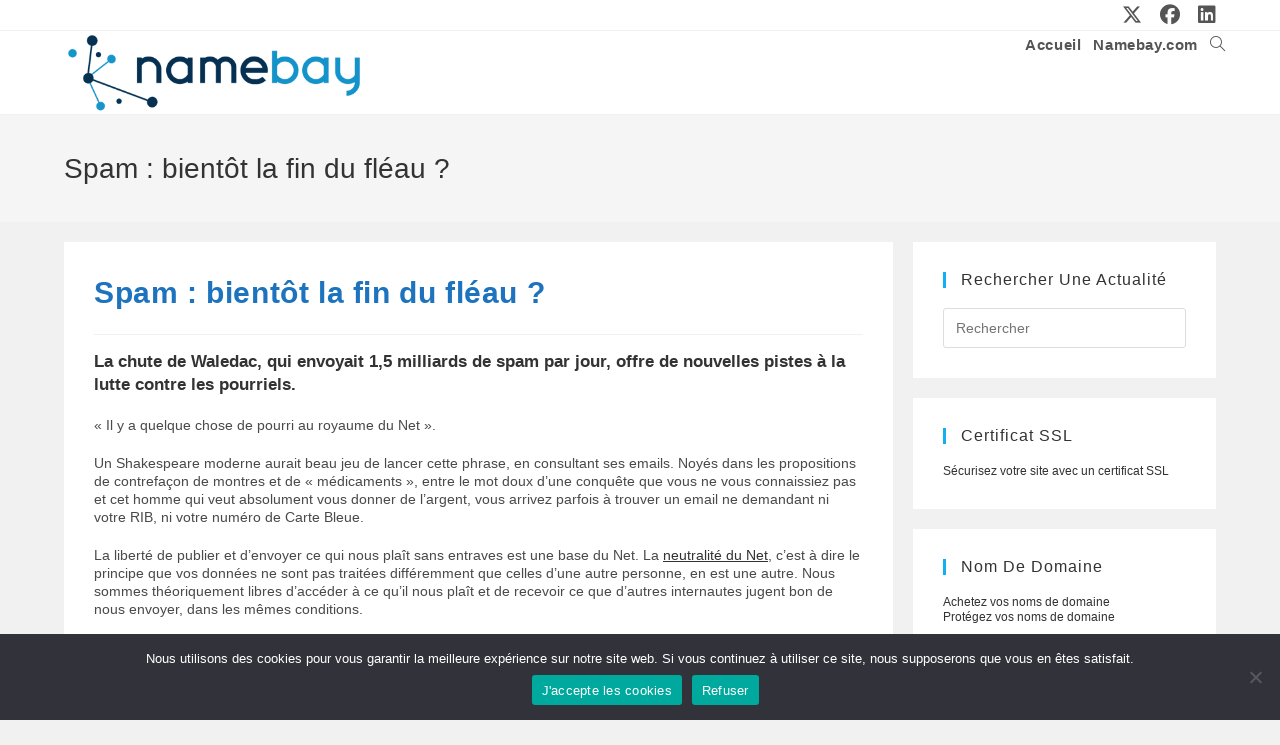

--- FILE ---
content_type: text/html; charset=UTF-8
request_url: https://news.namebay.com/blog/2010/09/14/spam-bientot-la-fin-du-fleau/
body_size: 93275
content:
<!DOCTYPE html>
<html class="html" lang="fr-FR">
<head>
	<meta charset="UTF-8">
	<link rel="profile" href="https://gmpg.org/xfn/11">

	<meta name='robots' content='index, follow, max-image-preview:large, max-snippet:-1, max-video-preview:-1' />
<link rel="pingback" href="https://news.namebay.com/xmlrpc.php">
<meta name="viewport" content="width=device-width, initial-scale=1">
	<!-- This site is optimized with the Yoast SEO plugin v26.8 - https://yoast.com/product/yoast-seo-wordpress/ -->
	<title>Spam : bientôt la fin du fléau ? - Toute l&#039;actualité des noms de domaine</title>
	<link rel="canonical" href="https://news.namebay.com/blog/2010/09/14/spam-bientot-la-fin-du-fleau/" />
	<meta property="og:locale" content="fr_FR" />
	<meta property="og:type" content="article" />
	<meta property="og:title" content="Spam : bientôt la fin du fléau ? - Toute l&#039;actualité des noms de domaine" />
	<meta property="og:description" content="La chute de Waledac, qui envoyait 1,5 milliards de spam par jour, offre de nouvelles pistes à la lutte contre les pourriels. « Il y a quelque chose de pourri au royaume du Net ». Un Shakespeare moderne aurait beau jeu de lancer cette phrase, en consultant ses emails. Noyés dans les propositions de contrefaçon de montres [&hellip;]" />
	<meta property="og:url" content="https://news.namebay.com/blog/2010/09/14/spam-bientot-la-fin-du-fleau/" />
	<meta property="og:site_name" content="Toute l&#039;actualité des noms de domaine" />
	<meta property="article:publisher" content="https://www.facebook.com/NamebayRegistrar" />
	<meta property="article:published_time" content="2010-09-14T13:35:16+00:00" />
	<meta name="author" content="namebay" />
	<meta name="twitter:card" content="summary_large_image" />
	<meta name="twitter:creator" content="@namebay" />
	<meta name="twitter:site" content="@namebay" />
	<meta name="twitter:label1" content="Écrit par" />
	<meta name="twitter:data1" content="namebay" />
	<meta name="twitter:label2" content="Durée de lecture estimée" />
	<meta name="twitter:data2" content="4 minutes" />
	<script type="application/ld+json" class="yoast-schema-graph">{"@context":"https://schema.org","@graph":[{"@type":"Article","@id":"https://news.namebay.com/blog/2010/09/14/spam-bientot-la-fin-du-fleau/#article","isPartOf":{"@id":"https://news.namebay.com/blog/2010/09/14/spam-bientot-la-fin-du-fleau/"},"author":{"name":"namebay","@id":"https://news.namebay.com/#/schema/person/030829fd360e65f28e54fd085b2d3771"},"headline":"Spam : bientôt la fin du fléau ?","datePublished":"2010-09-14T13:35:16+00:00","mainEntityOfPage":{"@id":"https://news.namebay.com/blog/2010/09/14/spam-bientot-la-fin-du-fleau/"},"wordCount":819,"publisher":{"@id":"https://news.namebay.com/#organization"},"keywords":["botnet","domaine","eradiquer","microsoft","Nom de domaine","spam"],"articleSection":["commerciale","juridique","marketing","registres"],"inLanguage":"fr-FR"},{"@type":"WebPage","@id":"https://news.namebay.com/blog/2010/09/14/spam-bientot-la-fin-du-fleau/","url":"https://news.namebay.com/blog/2010/09/14/spam-bientot-la-fin-du-fleau/","name":"Spam : bientôt la fin du fléau ? - Toute l&#039;actualité des noms de domaine","isPartOf":{"@id":"https://news.namebay.com/#website"},"datePublished":"2010-09-14T13:35:16+00:00","breadcrumb":{"@id":"https://news.namebay.com/blog/2010/09/14/spam-bientot-la-fin-du-fleau/#breadcrumb"},"inLanguage":"fr-FR","potentialAction":[{"@type":"ReadAction","target":["https://news.namebay.com/blog/2010/09/14/spam-bientot-la-fin-du-fleau/"]}]},{"@type":"BreadcrumbList","@id":"https://news.namebay.com/blog/2010/09/14/spam-bientot-la-fin-du-fleau/#breadcrumb","itemListElement":[{"@type":"ListItem","position":1,"name":"Accueil","item":"https://news.namebay.com/"},{"@type":"ListItem","position":2,"name":"Spam : bientôt la fin du fléau ?"}]},{"@type":"WebSite","@id":"https://news.namebay.com/#website","url":"https://news.namebay.com/","name":"Namebay News","description":"Toute l&#039;actualité sur l&#039;univers des noms de domaine","publisher":{"@id":"https://news.namebay.com/#organization"},"potentialAction":[{"@type":"SearchAction","target":{"@type":"EntryPoint","urlTemplate":"https://news.namebay.com/?s={search_term_string}"},"query-input":{"@type":"PropertyValueSpecification","valueRequired":true,"valueName":"search_term_string"}}],"inLanguage":"fr-FR"},{"@type":"Organization","@id":"https://news.namebay.com/#organization","name":"Namebay News - Toute l'actualité des noms de domaine","url":"https://news.namebay.com/","logo":{"@type":"ImageObject","inLanguage":"fr-FR","@id":"https://news.namebay.com/#/schema/logo/image/","url":"https://news.namebay.com/wp-content/uploads/2024/01/cropped-logoNamebay2024.png","contentUrl":"https://news.namebay.com/wp-content/uploads/2024/01/cropped-logoNamebay2024.png","width":461,"height":127,"caption":"Namebay News - Toute l'actualité des noms de domaine"},"image":{"@id":"https://news.namebay.com/#/schema/logo/image/"},"sameAs":["https://www.facebook.com/NamebayRegistrar","https://x.com/namebay"]},{"@type":"Person","@id":"https://news.namebay.com/#/schema/person/030829fd360e65f28e54fd085b2d3771","name":"namebay","image":{"@type":"ImageObject","inLanguage":"fr-FR","@id":"https://news.namebay.com/#/schema/person/image/","url":"https://secure.gravatar.com/avatar/82ee8fefbab32e568ff37313c5ac3d561337228752256151c33655368c705e87?s=96&d=blank&r=g","contentUrl":"https://secure.gravatar.com/avatar/82ee8fefbab32e568ff37313c5ac3d561337228752256151c33655368c705e87?s=96&d=blank&r=g","caption":"namebay"},"sameAs":["http://www.namebay.com"],"url":"https://news.namebay.com/blog/author/admin/"}]}</script>
	<!-- / Yoast SEO plugin. -->


<link rel="alternate" type="application/rss+xml" title="Toute l&#039;actualité des noms de domaine &raquo; Flux" href="https://news.namebay.com/feed/" />
<link rel="alternate" type="application/rss+xml" title="Toute l&#039;actualité des noms de domaine &raquo; Flux des commentaires" href="https://news.namebay.com/comments/feed/" />
<link rel="alternate" type="application/rss+xml" title="Toute l&#039;actualité des noms de domaine &raquo; Spam : bientôt la fin du fléau ? Flux des commentaires" href="https://news.namebay.com/blog/2010/09/14/spam-bientot-la-fin-du-fleau/feed/" />
<link rel="alternate" title="oEmbed (JSON)" type="application/json+oembed" href="https://news.namebay.com/wp-json/oembed/1.0/embed?url=https%3A%2F%2Fnews.namebay.com%2Fblog%2F2010%2F09%2F14%2Fspam-bientot-la-fin-du-fleau%2F" />
<link rel="alternate" title="oEmbed (XML)" type="text/xml+oembed" href="https://news.namebay.com/wp-json/oembed/1.0/embed?url=https%3A%2F%2Fnews.namebay.com%2Fblog%2F2010%2F09%2F14%2Fspam-bientot-la-fin-du-fleau%2F&#038;format=xml" />
		<!-- This site uses the Google Analytics by ExactMetrics plugin v8.11.1 - Using Analytics tracking - https://www.exactmetrics.com/ -->
							<script src="//www.googletagmanager.com/gtag/js?id=G-FLRESL0HXN"  data-cfasync="false" data-wpfc-render="false" async></script>
			<script data-cfasync="false" data-wpfc-render="false">
				var em_version = '8.11.1';
				var em_track_user = true;
				var em_no_track_reason = '';
								var ExactMetricsDefaultLocations = {"page_location":"https:\/\/news.namebay.com\/blog\/2010\/09\/14\/spam-bientot-la-fin-du-fleau\/"};
								if ( typeof ExactMetricsPrivacyGuardFilter === 'function' ) {
					var ExactMetricsLocations = (typeof ExactMetricsExcludeQuery === 'object') ? ExactMetricsPrivacyGuardFilter( ExactMetricsExcludeQuery ) : ExactMetricsPrivacyGuardFilter( ExactMetricsDefaultLocations );
				} else {
					var ExactMetricsLocations = (typeof ExactMetricsExcludeQuery === 'object') ? ExactMetricsExcludeQuery : ExactMetricsDefaultLocations;
				}

								var disableStrs = [
										'ga-disable-G-FLRESL0HXN',
									];

				/* Function to detect opted out users */
				function __gtagTrackerIsOptedOut() {
					for (var index = 0; index < disableStrs.length; index++) {
						if (document.cookie.indexOf(disableStrs[index] + '=true') > -1) {
							return true;
						}
					}

					return false;
				}

				/* Disable tracking if the opt-out cookie exists. */
				if (__gtagTrackerIsOptedOut()) {
					for (var index = 0; index < disableStrs.length; index++) {
						window[disableStrs[index]] = true;
					}
				}

				/* Opt-out function */
				function __gtagTrackerOptout() {
					for (var index = 0; index < disableStrs.length; index++) {
						document.cookie = disableStrs[index] + '=true; expires=Thu, 31 Dec 2099 23:59:59 UTC; path=/';
						window[disableStrs[index]] = true;
					}
				}

				if ('undefined' === typeof gaOptout) {
					function gaOptout() {
						__gtagTrackerOptout();
					}
				}
								window.dataLayer = window.dataLayer || [];

				window.ExactMetricsDualTracker = {
					helpers: {},
					trackers: {},
				};
				if (em_track_user) {
					function __gtagDataLayer() {
						dataLayer.push(arguments);
					}

					function __gtagTracker(type, name, parameters) {
						if (!parameters) {
							parameters = {};
						}

						if (parameters.send_to) {
							__gtagDataLayer.apply(null, arguments);
							return;
						}

						if (type === 'event') {
														parameters.send_to = exactmetrics_frontend.v4_id;
							var hookName = name;
							if (typeof parameters['event_category'] !== 'undefined') {
								hookName = parameters['event_category'] + ':' + name;
							}

							if (typeof ExactMetricsDualTracker.trackers[hookName] !== 'undefined') {
								ExactMetricsDualTracker.trackers[hookName](parameters);
							} else {
								__gtagDataLayer('event', name, parameters);
							}
							
						} else {
							__gtagDataLayer.apply(null, arguments);
						}
					}

					__gtagTracker('js', new Date());
					__gtagTracker('set', {
						'developer_id.dNDMyYj': true,
											});
					if ( ExactMetricsLocations.page_location ) {
						__gtagTracker('set', ExactMetricsLocations);
					}
										__gtagTracker('config', 'G-FLRESL0HXN', {"forceSSL":"true"} );
										window.gtag = __gtagTracker;										(function () {
						/* https://developers.google.com/analytics/devguides/collection/analyticsjs/ */
						/* ga and __gaTracker compatibility shim. */
						var noopfn = function () {
							return null;
						};
						var newtracker = function () {
							return new Tracker();
						};
						var Tracker = function () {
							return null;
						};
						var p = Tracker.prototype;
						p.get = noopfn;
						p.set = noopfn;
						p.send = function () {
							var args = Array.prototype.slice.call(arguments);
							args.unshift('send');
							__gaTracker.apply(null, args);
						};
						var __gaTracker = function () {
							var len = arguments.length;
							if (len === 0) {
								return;
							}
							var f = arguments[len - 1];
							if (typeof f !== 'object' || f === null || typeof f.hitCallback !== 'function') {
								if ('send' === arguments[0]) {
									var hitConverted, hitObject = false, action;
									if ('event' === arguments[1]) {
										if ('undefined' !== typeof arguments[3]) {
											hitObject = {
												'eventAction': arguments[3],
												'eventCategory': arguments[2],
												'eventLabel': arguments[4],
												'value': arguments[5] ? arguments[5] : 1,
											}
										}
									}
									if ('pageview' === arguments[1]) {
										if ('undefined' !== typeof arguments[2]) {
											hitObject = {
												'eventAction': 'page_view',
												'page_path': arguments[2],
											}
										}
									}
									if (typeof arguments[2] === 'object') {
										hitObject = arguments[2];
									}
									if (typeof arguments[5] === 'object') {
										Object.assign(hitObject, arguments[5]);
									}
									if ('undefined' !== typeof arguments[1].hitType) {
										hitObject = arguments[1];
										if ('pageview' === hitObject.hitType) {
											hitObject.eventAction = 'page_view';
										}
									}
									if (hitObject) {
										action = 'timing' === arguments[1].hitType ? 'timing_complete' : hitObject.eventAction;
										hitConverted = mapArgs(hitObject);
										__gtagTracker('event', action, hitConverted);
									}
								}
								return;
							}

							function mapArgs(args) {
								var arg, hit = {};
								var gaMap = {
									'eventCategory': 'event_category',
									'eventAction': 'event_action',
									'eventLabel': 'event_label',
									'eventValue': 'event_value',
									'nonInteraction': 'non_interaction',
									'timingCategory': 'event_category',
									'timingVar': 'name',
									'timingValue': 'value',
									'timingLabel': 'event_label',
									'page': 'page_path',
									'location': 'page_location',
									'title': 'page_title',
									'referrer' : 'page_referrer',
								};
								for (arg in args) {
																		if (!(!args.hasOwnProperty(arg) || !gaMap.hasOwnProperty(arg))) {
										hit[gaMap[arg]] = args[arg];
									} else {
										hit[arg] = args[arg];
									}
								}
								return hit;
							}

							try {
								f.hitCallback();
							} catch (ex) {
							}
						};
						__gaTracker.create = newtracker;
						__gaTracker.getByName = newtracker;
						__gaTracker.getAll = function () {
							return [];
						};
						__gaTracker.remove = noopfn;
						__gaTracker.loaded = true;
						window['__gaTracker'] = __gaTracker;
					})();
									} else {
										console.log("");
					(function () {
						function __gtagTracker() {
							return null;
						}

						window['__gtagTracker'] = __gtagTracker;
						window['gtag'] = __gtagTracker;
					})();
									}
			</script>
							<!-- / Google Analytics by ExactMetrics -->
		<style id='wp-img-auto-sizes-contain-inline-css'>
img:is([sizes=auto i],[sizes^="auto," i]){contain-intrinsic-size:3000px 1500px}
/*# sourceURL=wp-img-auto-sizes-contain-inline-css */
</style>
<style id='wp-emoji-styles-inline-css'>

	img.wp-smiley, img.emoji {
		display: inline !important;
		border: none !important;
		box-shadow: none !important;
		height: 1em !important;
		width: 1em !important;
		margin: 0 0.07em !important;
		vertical-align: -0.1em !important;
		background: none !important;
		padding: 0 !important;
	}
/*# sourceURL=wp-emoji-styles-inline-css */
</style>
<style id='wp-block-library-inline-css'>
:root{--wp-block-synced-color:#7a00df;--wp-block-synced-color--rgb:122,0,223;--wp-bound-block-color:var(--wp-block-synced-color);--wp-editor-canvas-background:#ddd;--wp-admin-theme-color:#007cba;--wp-admin-theme-color--rgb:0,124,186;--wp-admin-theme-color-darker-10:#006ba1;--wp-admin-theme-color-darker-10--rgb:0,107,160.5;--wp-admin-theme-color-darker-20:#005a87;--wp-admin-theme-color-darker-20--rgb:0,90,135;--wp-admin-border-width-focus:2px}@media (min-resolution:192dpi){:root{--wp-admin-border-width-focus:1.5px}}.wp-element-button{cursor:pointer}:root .has-very-light-gray-background-color{background-color:#eee}:root .has-very-dark-gray-background-color{background-color:#313131}:root .has-very-light-gray-color{color:#eee}:root .has-very-dark-gray-color{color:#313131}:root .has-vivid-green-cyan-to-vivid-cyan-blue-gradient-background{background:linear-gradient(135deg,#00d084,#0693e3)}:root .has-purple-crush-gradient-background{background:linear-gradient(135deg,#34e2e4,#4721fb 50%,#ab1dfe)}:root .has-hazy-dawn-gradient-background{background:linear-gradient(135deg,#faaca8,#dad0ec)}:root .has-subdued-olive-gradient-background{background:linear-gradient(135deg,#fafae1,#67a671)}:root .has-atomic-cream-gradient-background{background:linear-gradient(135deg,#fdd79a,#004a59)}:root .has-nightshade-gradient-background{background:linear-gradient(135deg,#330968,#31cdcf)}:root .has-midnight-gradient-background{background:linear-gradient(135deg,#020381,#2874fc)}:root{--wp--preset--font-size--normal:16px;--wp--preset--font-size--huge:42px}.has-regular-font-size{font-size:1em}.has-larger-font-size{font-size:2.625em}.has-normal-font-size{font-size:var(--wp--preset--font-size--normal)}.has-huge-font-size{font-size:var(--wp--preset--font-size--huge)}.has-text-align-center{text-align:center}.has-text-align-left{text-align:left}.has-text-align-right{text-align:right}.has-fit-text{white-space:nowrap!important}#end-resizable-editor-section{display:none}.aligncenter{clear:both}.items-justified-left{justify-content:flex-start}.items-justified-center{justify-content:center}.items-justified-right{justify-content:flex-end}.items-justified-space-between{justify-content:space-between}.screen-reader-text{border:0;clip-path:inset(50%);height:1px;margin:-1px;overflow:hidden;padding:0;position:absolute;width:1px;word-wrap:normal!important}.screen-reader-text:focus{background-color:#ddd;clip-path:none;color:#444;display:block;font-size:1em;height:auto;left:5px;line-height:normal;padding:15px 23px 14px;text-decoration:none;top:5px;width:auto;z-index:100000}html :where(.has-border-color){border-style:solid}html :where([style*=border-top-color]){border-top-style:solid}html :where([style*=border-right-color]){border-right-style:solid}html :where([style*=border-bottom-color]){border-bottom-style:solid}html :where([style*=border-left-color]){border-left-style:solid}html :where([style*=border-width]){border-style:solid}html :where([style*=border-top-width]){border-top-style:solid}html :where([style*=border-right-width]){border-right-style:solid}html :where([style*=border-bottom-width]){border-bottom-style:solid}html :where([style*=border-left-width]){border-left-style:solid}html :where(img[class*=wp-image-]){height:auto;max-width:100%}:where(figure){margin:0 0 1em}html :where(.is-position-sticky){--wp-admin--admin-bar--position-offset:var(--wp-admin--admin-bar--height,0px)}@media screen and (max-width:600px){html :where(.is-position-sticky){--wp-admin--admin-bar--position-offset:0px}}

/*# sourceURL=wp-block-library-inline-css */
</style><style id='global-styles-inline-css'>
:root{--wp--preset--aspect-ratio--square: 1;--wp--preset--aspect-ratio--4-3: 4/3;--wp--preset--aspect-ratio--3-4: 3/4;--wp--preset--aspect-ratio--3-2: 3/2;--wp--preset--aspect-ratio--2-3: 2/3;--wp--preset--aspect-ratio--16-9: 16/9;--wp--preset--aspect-ratio--9-16: 9/16;--wp--preset--color--black: #000000;--wp--preset--color--cyan-bluish-gray: #abb8c3;--wp--preset--color--white: #ffffff;--wp--preset--color--pale-pink: #f78da7;--wp--preset--color--vivid-red: #cf2e2e;--wp--preset--color--luminous-vivid-orange: #ff6900;--wp--preset--color--luminous-vivid-amber: #fcb900;--wp--preset--color--light-green-cyan: #7bdcb5;--wp--preset--color--vivid-green-cyan: #00d084;--wp--preset--color--pale-cyan-blue: #8ed1fc;--wp--preset--color--vivid-cyan-blue: #0693e3;--wp--preset--color--vivid-purple: #9b51e0;--wp--preset--gradient--vivid-cyan-blue-to-vivid-purple: linear-gradient(135deg,rgb(6,147,227) 0%,rgb(155,81,224) 100%);--wp--preset--gradient--light-green-cyan-to-vivid-green-cyan: linear-gradient(135deg,rgb(122,220,180) 0%,rgb(0,208,130) 100%);--wp--preset--gradient--luminous-vivid-amber-to-luminous-vivid-orange: linear-gradient(135deg,rgb(252,185,0) 0%,rgb(255,105,0) 100%);--wp--preset--gradient--luminous-vivid-orange-to-vivid-red: linear-gradient(135deg,rgb(255,105,0) 0%,rgb(207,46,46) 100%);--wp--preset--gradient--very-light-gray-to-cyan-bluish-gray: linear-gradient(135deg,rgb(238,238,238) 0%,rgb(169,184,195) 100%);--wp--preset--gradient--cool-to-warm-spectrum: linear-gradient(135deg,rgb(74,234,220) 0%,rgb(151,120,209) 20%,rgb(207,42,186) 40%,rgb(238,44,130) 60%,rgb(251,105,98) 80%,rgb(254,248,76) 100%);--wp--preset--gradient--blush-light-purple: linear-gradient(135deg,rgb(255,206,236) 0%,rgb(152,150,240) 100%);--wp--preset--gradient--blush-bordeaux: linear-gradient(135deg,rgb(254,205,165) 0%,rgb(254,45,45) 50%,rgb(107,0,62) 100%);--wp--preset--gradient--luminous-dusk: linear-gradient(135deg,rgb(255,203,112) 0%,rgb(199,81,192) 50%,rgb(65,88,208) 100%);--wp--preset--gradient--pale-ocean: linear-gradient(135deg,rgb(255,245,203) 0%,rgb(182,227,212) 50%,rgb(51,167,181) 100%);--wp--preset--gradient--electric-grass: linear-gradient(135deg,rgb(202,248,128) 0%,rgb(113,206,126) 100%);--wp--preset--gradient--midnight: linear-gradient(135deg,rgb(2,3,129) 0%,rgb(40,116,252) 100%);--wp--preset--font-size--small: 13px;--wp--preset--font-size--medium: 20px;--wp--preset--font-size--large: 36px;--wp--preset--font-size--x-large: 42px;--wp--preset--spacing--20: 0.44rem;--wp--preset--spacing--30: 0.67rem;--wp--preset--spacing--40: 1rem;--wp--preset--spacing--50: 1.5rem;--wp--preset--spacing--60: 2.25rem;--wp--preset--spacing--70: 3.38rem;--wp--preset--spacing--80: 5.06rem;--wp--preset--shadow--natural: 6px 6px 9px rgba(0, 0, 0, 0.2);--wp--preset--shadow--deep: 12px 12px 50px rgba(0, 0, 0, 0.4);--wp--preset--shadow--sharp: 6px 6px 0px rgba(0, 0, 0, 0.2);--wp--preset--shadow--outlined: 6px 6px 0px -3px rgb(255, 255, 255), 6px 6px rgb(0, 0, 0);--wp--preset--shadow--crisp: 6px 6px 0px rgb(0, 0, 0);}:where(.is-layout-flex){gap: 0.5em;}:where(.is-layout-grid){gap: 0.5em;}body .is-layout-flex{display: flex;}.is-layout-flex{flex-wrap: wrap;align-items: center;}.is-layout-flex > :is(*, div){margin: 0;}body .is-layout-grid{display: grid;}.is-layout-grid > :is(*, div){margin: 0;}:where(.wp-block-columns.is-layout-flex){gap: 2em;}:where(.wp-block-columns.is-layout-grid){gap: 2em;}:where(.wp-block-post-template.is-layout-flex){gap: 1.25em;}:where(.wp-block-post-template.is-layout-grid){gap: 1.25em;}.has-black-color{color: var(--wp--preset--color--black) !important;}.has-cyan-bluish-gray-color{color: var(--wp--preset--color--cyan-bluish-gray) !important;}.has-white-color{color: var(--wp--preset--color--white) !important;}.has-pale-pink-color{color: var(--wp--preset--color--pale-pink) !important;}.has-vivid-red-color{color: var(--wp--preset--color--vivid-red) !important;}.has-luminous-vivid-orange-color{color: var(--wp--preset--color--luminous-vivid-orange) !important;}.has-luminous-vivid-amber-color{color: var(--wp--preset--color--luminous-vivid-amber) !important;}.has-light-green-cyan-color{color: var(--wp--preset--color--light-green-cyan) !important;}.has-vivid-green-cyan-color{color: var(--wp--preset--color--vivid-green-cyan) !important;}.has-pale-cyan-blue-color{color: var(--wp--preset--color--pale-cyan-blue) !important;}.has-vivid-cyan-blue-color{color: var(--wp--preset--color--vivid-cyan-blue) !important;}.has-vivid-purple-color{color: var(--wp--preset--color--vivid-purple) !important;}.has-black-background-color{background-color: var(--wp--preset--color--black) !important;}.has-cyan-bluish-gray-background-color{background-color: var(--wp--preset--color--cyan-bluish-gray) !important;}.has-white-background-color{background-color: var(--wp--preset--color--white) !important;}.has-pale-pink-background-color{background-color: var(--wp--preset--color--pale-pink) !important;}.has-vivid-red-background-color{background-color: var(--wp--preset--color--vivid-red) !important;}.has-luminous-vivid-orange-background-color{background-color: var(--wp--preset--color--luminous-vivid-orange) !important;}.has-luminous-vivid-amber-background-color{background-color: var(--wp--preset--color--luminous-vivid-amber) !important;}.has-light-green-cyan-background-color{background-color: var(--wp--preset--color--light-green-cyan) !important;}.has-vivid-green-cyan-background-color{background-color: var(--wp--preset--color--vivid-green-cyan) !important;}.has-pale-cyan-blue-background-color{background-color: var(--wp--preset--color--pale-cyan-blue) !important;}.has-vivid-cyan-blue-background-color{background-color: var(--wp--preset--color--vivid-cyan-blue) !important;}.has-vivid-purple-background-color{background-color: var(--wp--preset--color--vivid-purple) !important;}.has-black-border-color{border-color: var(--wp--preset--color--black) !important;}.has-cyan-bluish-gray-border-color{border-color: var(--wp--preset--color--cyan-bluish-gray) !important;}.has-white-border-color{border-color: var(--wp--preset--color--white) !important;}.has-pale-pink-border-color{border-color: var(--wp--preset--color--pale-pink) !important;}.has-vivid-red-border-color{border-color: var(--wp--preset--color--vivid-red) !important;}.has-luminous-vivid-orange-border-color{border-color: var(--wp--preset--color--luminous-vivid-orange) !important;}.has-luminous-vivid-amber-border-color{border-color: var(--wp--preset--color--luminous-vivid-amber) !important;}.has-light-green-cyan-border-color{border-color: var(--wp--preset--color--light-green-cyan) !important;}.has-vivid-green-cyan-border-color{border-color: var(--wp--preset--color--vivid-green-cyan) !important;}.has-pale-cyan-blue-border-color{border-color: var(--wp--preset--color--pale-cyan-blue) !important;}.has-vivid-cyan-blue-border-color{border-color: var(--wp--preset--color--vivid-cyan-blue) !important;}.has-vivid-purple-border-color{border-color: var(--wp--preset--color--vivid-purple) !important;}.has-vivid-cyan-blue-to-vivid-purple-gradient-background{background: var(--wp--preset--gradient--vivid-cyan-blue-to-vivid-purple) !important;}.has-light-green-cyan-to-vivid-green-cyan-gradient-background{background: var(--wp--preset--gradient--light-green-cyan-to-vivid-green-cyan) !important;}.has-luminous-vivid-amber-to-luminous-vivid-orange-gradient-background{background: var(--wp--preset--gradient--luminous-vivid-amber-to-luminous-vivid-orange) !important;}.has-luminous-vivid-orange-to-vivid-red-gradient-background{background: var(--wp--preset--gradient--luminous-vivid-orange-to-vivid-red) !important;}.has-very-light-gray-to-cyan-bluish-gray-gradient-background{background: var(--wp--preset--gradient--very-light-gray-to-cyan-bluish-gray) !important;}.has-cool-to-warm-spectrum-gradient-background{background: var(--wp--preset--gradient--cool-to-warm-spectrum) !important;}.has-blush-light-purple-gradient-background{background: var(--wp--preset--gradient--blush-light-purple) !important;}.has-blush-bordeaux-gradient-background{background: var(--wp--preset--gradient--blush-bordeaux) !important;}.has-luminous-dusk-gradient-background{background: var(--wp--preset--gradient--luminous-dusk) !important;}.has-pale-ocean-gradient-background{background: var(--wp--preset--gradient--pale-ocean) !important;}.has-electric-grass-gradient-background{background: var(--wp--preset--gradient--electric-grass) !important;}.has-midnight-gradient-background{background: var(--wp--preset--gradient--midnight) !important;}.has-small-font-size{font-size: var(--wp--preset--font-size--small) !important;}.has-medium-font-size{font-size: var(--wp--preset--font-size--medium) !important;}.has-large-font-size{font-size: var(--wp--preset--font-size--large) !important;}.has-x-large-font-size{font-size: var(--wp--preset--font-size--x-large) !important;}
/*# sourceURL=global-styles-inline-css */
</style>

<style id='classic-theme-styles-inline-css'>
/*! This file is auto-generated */
.wp-block-button__link{color:#fff;background-color:#32373c;border-radius:9999px;box-shadow:none;text-decoration:none;padding:calc(.667em + 2px) calc(1.333em + 2px);font-size:1.125em}.wp-block-file__button{background:#32373c;color:#fff;text-decoration:none}
/*# sourceURL=/wp-includes/css/classic-themes.min.css */
</style>
<link rel='stylesheet' id='cookie-notice-front-css' href='https://news.namebay.com/wp-content/plugins/cookie-notice/css/front.min.css?ver=2.5.11' media='all' />
<link rel='stylesheet' id='font-awesome-css' href='https://news.namebay.com/wp-content/themes/oceanwp/assets/fonts/fontawesome/css/all.min.css?ver=6.7.2' media='all' />
<link rel='stylesheet' id='simple-line-icons-css' href='https://news.namebay.com/wp-content/themes/oceanwp/assets/css/third/simple-line-icons.min.css?ver=2.4.0' media='all' />
<link rel='stylesheet' id='oceanwp-style-css' href='https://news.namebay.com/wp-content/themes/oceanwp/assets/css/style.min.css?ver=4.1.4' media='all' />
<link rel='stylesheet' id='oe-widgets-style-css' href='https://news.namebay.com/wp-content/plugins/ocean-extra/assets/css/widgets.css?ver=6.9' media='all' />
<script src="https://news.namebay.com/wp-content/plugins/google-analytics-dashboard-for-wp/assets/js/frontend-gtag.min.js?ver=8.11.1" id="exactmetrics-frontend-script-js" async data-wp-strategy="async"></script>
<script data-cfasync="false" data-wpfc-render="false" id='exactmetrics-frontend-script-js-extra'>var exactmetrics_frontend = {"js_events_tracking":"true","download_extensions":"zip,mp3,mpeg,pdf,docx,pptx,xlsx,rar","inbound_paths":"[]","home_url":"https:\/\/news.namebay.com","hash_tracking":"false","v4_id":"G-FLRESL0HXN"};</script>
<script src="https://news.namebay.com/wp-includes/js/jquery/jquery.min.js?ver=3.7.1" id="jquery-core-js"></script>
<script src="https://news.namebay.com/wp-includes/js/jquery/jquery-migrate.min.js?ver=3.4.1" id="jquery-migrate-js"></script>
<link rel="https://api.w.org/" href="https://news.namebay.com/wp-json/" /><link rel="alternate" title="JSON" type="application/json" href="https://news.namebay.com/wp-json/wp/v2/posts/3150" /><link rel="EditURI" type="application/rsd+xml" title="RSD" href="https://news.namebay.com/xmlrpc.php?rsd" />
<meta name="generator" content="WordPress 6.9" />
<link rel='shortlink' href='https://news.namebay.com/?p=3150' />
<script type="text/javascript">
(function(url){
	if(/(?:Chrome\/26\.0\.1410\.63 Safari\/537\.31|WordfenceTestMonBot)/.test(navigator.userAgent)){ return; }
	var addEvent = function(evt, handler) {
		if (window.addEventListener) {
			document.addEventListener(evt, handler, false);
		} else if (window.attachEvent) {
			document.attachEvent('on' + evt, handler);
		}
	};
	var removeEvent = function(evt, handler) {
		if (window.removeEventListener) {
			document.removeEventListener(evt, handler, false);
		} else if (window.detachEvent) {
			document.detachEvent('on' + evt, handler);
		}
	};
	var evts = 'contextmenu dblclick drag dragend dragenter dragleave dragover dragstart drop keydown keypress keyup mousedown mousemove mouseout mouseover mouseup mousewheel scroll'.split(' ');
	var logHuman = function() {
		if (window.wfLogHumanRan) { return; }
		window.wfLogHumanRan = true;
		var wfscr = document.createElement('script');
		wfscr.type = 'text/javascript';
		wfscr.async = true;
		wfscr.src = url + '&r=' + Math.random();
		(document.getElementsByTagName('head')[0]||document.getElementsByTagName('body')[0]).appendChild(wfscr);
		for (var i = 0; i < evts.length; i++) {
			removeEvent(evts[i], logHuman);
		}
	};
	for (var i = 0; i < evts.length; i++) {
		addEvent(evts[i], logHuman);
	}
})('//news.namebay.com/?wordfence_lh=1&hid=31EF1D3753423CCECB7E7D222ED43636');
</script><link rel="icon" href="https://news.namebay.com/wp-content/uploads/2024/01/cropped-cropped-Favicon-Namebay-512px-1-32x32.png" sizes="32x32" />
<link rel="icon" href="https://news.namebay.com/wp-content/uploads/2024/01/cropped-cropped-Favicon-Namebay-512px-1-192x192.png" sizes="192x192" />
<link rel="apple-touch-icon" href="https://news.namebay.com/wp-content/uploads/2024/01/cropped-cropped-Favicon-Namebay-512px-1-180x180.png" />
<meta name="msapplication-TileImage" content="https://news.namebay.com/wp-content/uploads/2024/01/cropped-cropped-Favicon-Namebay-512px-1-270x270.png" />
		<style id="wp-custom-css">
			.no-comments{display:none}.comments-link{display:none}.icon-bubble{display:none}		</style>
		<!-- OceanWP CSS -->
<style type="text/css">
/* Colors */body .theme-button,body input[type="submit"],body button[type="submit"],body button,body .button,body div.wpforms-container-full .wpforms-form input[type=submit],body div.wpforms-container-full .wpforms-form button[type=submit],body div.wpforms-container-full .wpforms-form .wpforms-page-button,.woocommerce-cart .wp-element-button,.woocommerce-checkout .wp-element-button,.wp-block-button__link{border-color:#ffffff}body .theme-button:hover,body input[type="submit"]:hover,body button[type="submit"]:hover,body button:hover,body .button:hover,body div.wpforms-container-full .wpforms-form input[type=submit]:hover,body div.wpforms-container-full .wpforms-form input[type=submit]:active,body div.wpforms-container-full .wpforms-form button[type=submit]:hover,body div.wpforms-container-full .wpforms-form button[type=submit]:active,body div.wpforms-container-full .wpforms-form .wpforms-page-button:hover,body div.wpforms-container-full .wpforms-form .wpforms-page-button:active,.woocommerce-cart .wp-element-button:hover,.woocommerce-checkout .wp-element-button:hover,.wp-block-button__link:hover{border-color:#ffffff}h1{color:#1e73be}h2{color:#1e73be}/* OceanWP Style Settings CSS */.theme-button,input[type="submit"],button[type="submit"],button,.button,body div.wpforms-container-full .wpforms-form input[type=submit],body div.wpforms-container-full .wpforms-form button[type=submit],body div.wpforms-container-full .wpforms-form .wpforms-page-button{border-style:solid}.theme-button,input[type="submit"],button[type="submit"],button,.button,body div.wpforms-container-full .wpforms-form input[type=submit],body div.wpforms-container-full .wpforms-form button[type=submit],body div.wpforms-container-full .wpforms-form .wpforms-page-button{border-width:1px}form input[type="text"],form input[type="password"],form input[type="email"],form input[type="url"],form input[type="date"],form input[type="month"],form input[type="time"],form input[type="datetime"],form input[type="datetime-local"],form input[type="week"],form input[type="number"],form input[type="search"],form input[type="tel"],form input[type="color"],form select,form textarea,.woocommerce .woocommerce-checkout .select2-container--default .select2-selection--single{border-style:solid}body div.wpforms-container-full .wpforms-form input[type=date],body div.wpforms-container-full .wpforms-form input[type=datetime],body div.wpforms-container-full .wpforms-form input[type=datetime-local],body div.wpforms-container-full .wpforms-form input[type=email],body div.wpforms-container-full .wpforms-form input[type=month],body div.wpforms-container-full .wpforms-form input[type=number],body div.wpforms-container-full .wpforms-form input[type=password],body div.wpforms-container-full .wpforms-form input[type=range],body div.wpforms-container-full .wpforms-form input[type=search],body div.wpforms-container-full .wpforms-form input[type=tel],body div.wpforms-container-full .wpforms-form input[type=text],body div.wpforms-container-full .wpforms-form input[type=time],body div.wpforms-container-full .wpforms-form input[type=url],body div.wpforms-container-full .wpforms-form input[type=week],body div.wpforms-container-full .wpforms-form select,body div.wpforms-container-full .wpforms-form textarea{border-style:solid}form input[type="text"],form input[type="password"],form input[type="email"],form input[type="url"],form input[type="date"],form input[type="month"],form input[type="time"],form input[type="datetime"],form input[type="datetime-local"],form input[type="week"],form input[type="number"],form input[type="search"],form input[type="tel"],form input[type="color"],form select,form textarea{border-radius:3px}body div.wpforms-container-full .wpforms-form input[type=date],body div.wpforms-container-full .wpforms-form input[type=datetime],body div.wpforms-container-full .wpforms-form input[type=datetime-local],body div.wpforms-container-full .wpforms-form input[type=email],body div.wpforms-container-full .wpforms-form input[type=month],body div.wpforms-container-full .wpforms-form input[type=number],body div.wpforms-container-full .wpforms-form input[type=password],body div.wpforms-container-full .wpforms-form input[type=range],body div.wpforms-container-full .wpforms-form input[type=search],body div.wpforms-container-full .wpforms-form input[type=tel],body div.wpforms-container-full .wpforms-form input[type=text],body div.wpforms-container-full .wpforms-form input[type=time],body div.wpforms-container-full .wpforms-form input[type=url],body div.wpforms-container-full .wpforms-form input[type=week],body div.wpforms-container-full .wpforms-form select,body div.wpforms-container-full .wpforms-form textarea{border-radius:3px}/* Header */#site-logo #site-logo-inner,.oceanwp-social-menu .social-menu-inner,#site-header.full_screen-header .menu-bar-inner,.after-header-content .after-header-content-inner{height:27px}#site-navigation-wrap .dropdown-menu >li >a,#site-navigation-wrap .dropdown-menu >li >span.opl-logout-link,.oceanwp-mobile-menu-icon a,.mobile-menu-close,.after-header-content-inner >a{line-height:27px}#site-header.has-header-media .overlay-header-media{background-color:rgba(0,0,0,0.5)}#site-logo #site-logo-inner a img,#site-header.center-header #site-navigation-wrap .middle-site-logo a img{max-width:300px}#site-navigation-wrap .dropdown-menu >li >a{padding:0 6px}.dropdown-menu .sub-menu{min-width:171px}.oceanwp-social-menu.simple-social ul li a{color:#1e73be}.oceanwp-social-menu.simple-social ul li a .owp-icon use{stroke:#1e73be}/* Topbar */#top-bar{padding:15px 0 15px 0}#top-bar-social li a{font-size:20px}#top-bar-social li a{padding:0 10px 0 8px}#top-bar-social li a{color:#555555}#top-bar-social li a .owp-icon use{stroke:#555555}#top-bar-wrap,#top-bar-content strong{color:#555555}/* Blog CSS */.single-post .entry-title{color:#1e73be}.ocean-single-post-header ul.meta-item li a:hover{color:#333333}/* Sidebar */.sidebar-box,.footer-box{color:#000000}/* Typography */body{font-size:14px;line-height:1.3}h1,h2,h3,h4,h5,h6,.theme-heading,.widget-title,.oceanwp-widget-recent-posts-title,.comment-reply-title,.entry-title,.sidebar-box .widget-title{line-height:1.4}h1{font-size:23px;line-height:1.4}h2{font-size:20px;line-height:1.4}h3{font-size:18px;line-height:1.4}h4{font-size:17px;line-height:1.4}h5{font-size:14px;line-height:1.4}h6{font-size:15px;line-height:1.4}.page-header .page-header-title,.page-header.background-image-page-header .page-header-title{font-size:28px;line-height:1.4}.page-header .page-subheading{font-size:15px;line-height:1.4}.site-breadcrumbs,.site-breadcrumbs a{font-size:10px;line-height:1.4}#top-bar-content,#top-bar-social-alt{font-size:12px;line-height:1.4}#site-logo a.site-logo-text{font-size:24px;line-height:1.8}#site-navigation-wrap .dropdown-menu >li >a,#site-header.full_screen-header .fs-dropdown-menu >li >a,#site-header.top-header #site-navigation-wrap .dropdown-menu >li >a,#site-header.center-header #site-navigation-wrap .dropdown-menu >li >a,#site-header.medium-header #site-navigation-wrap .dropdown-menu >li >a,.oceanwp-mobile-menu-icon a{font-size:15px;font-weight:700}.dropdown-menu ul li a.menu-link,#site-header.full_screen-header .fs-dropdown-menu ul.sub-menu li a{font-size:12px;line-height:1.2;letter-spacing:.6px}.sidr-class-dropdown-menu li a,a.sidr-class-toggle-sidr-close,#mobile-dropdown ul li a,body #mobile-fullscreen ul li a{font-size:15px;line-height:1.8}.blog-entry.post .blog-entry-header .entry-title a{font-size:22px;line-height:1.4}.ocean-single-post-header .single-post-title{font-size:34px;line-height:1.4;letter-spacing:.6px}.ocean-single-post-header ul.meta-item li,.ocean-single-post-header ul.meta-item li a{font-size:13px;line-height:1.4;letter-spacing:.6px}.ocean-single-post-header .post-author-name,.ocean-single-post-header .post-author-name a{font-size:14px;line-height:1.4;letter-spacing:.6px}.ocean-single-post-header .post-author-description{font-size:12px;line-height:1.4;letter-spacing:.6px}.single-post .entry-title{font-size:30px;line-height:1.4;letter-spacing:.6px}.single-post ul.meta li,.single-post ul.meta li a{font-size:14px;line-height:1.4;letter-spacing:.6px}.sidebar-box .widget-title,.sidebar-box.widget_block .wp-block-heading{font-size:16px;line-height:1;letter-spacing:1px}.sidebar-box,.footer-box{font-size:12px}#footer-widgets .footer-box .widget-title{font-size:14px;line-height:1;letter-spacing:1px}#footer-bottom #copyright{font-size:0;line-height:1}#footer-bottom #footer-bottom-menu{font-size:12px;line-height:1}.woocommerce-store-notice.demo_store{line-height:2;letter-spacing:1.5px}.demo_store .woocommerce-store-notice__dismiss-link{line-height:2;letter-spacing:1.5px}.woocommerce ul.products li.product li.title h2,.woocommerce ul.products li.product li.title a{font-size:14px;line-height:1.5}.woocommerce ul.products li.product li.category,.woocommerce ul.products li.product li.category a{font-size:12px;line-height:1}.woocommerce ul.products li.product .price{font-size:18px;line-height:1}.woocommerce ul.products li.product .button,.woocommerce ul.products li.product .product-inner .added_to_cart{font-size:12px;line-height:1.5;letter-spacing:1px}.woocommerce ul.products li.owp-woo-cond-notice span,.woocommerce ul.products li.owp-woo-cond-notice a{font-size:16px;line-height:1;letter-spacing:1px;font-weight:600;text-transform:capitalize}.woocommerce div.product .product_title{font-size:24px;line-height:1.4;letter-spacing:.6px}.woocommerce div.product p.price{font-size:36px;line-height:1}.woocommerce .owp-btn-normal .summary form button.button,.woocommerce .owp-btn-big .summary form button.button,.woocommerce .owp-btn-very-big .summary form button.button{font-size:12px;line-height:1.5;letter-spacing:1px;text-transform:uppercase}.woocommerce div.owp-woo-single-cond-notice span,.woocommerce div.owp-woo-single-cond-notice a{font-size:18px;line-height:2;letter-spacing:1.5px;font-weight:600;text-transform:capitalize}.ocean-preloader--active .preloader-after-content{font-size:20px;line-height:1.8;letter-spacing:.6px}
</style></head>

<body class="wp-singular post-template-default single single-post postid-3150 single-format-standard wp-custom-logo wp-embed-responsive wp-theme-oceanwp cookies-not-set oceanwp-theme dropdown-mobile separate-layout default-breakpoint has-sidebar content-right-sidebar post-in-category-commerciale post-in-category-juridique post-in-category-marketing post-in-category-registres has-topbar" itemscope="itemscope" itemtype="https://schema.org/Article">

	
	
	<div id="outer-wrap" class="site clr">

		<a class="skip-link screen-reader-text" href="#main">Skip to content</a>

		
		<div id="wrap" class="clr">

			

<div id="top-bar-wrap" class="clr">

	<div id="top-bar" class="clr container has-no-content">

		
		<div id="top-bar-inner" class="clr">

			

<div id="top-bar-social" class="clr top-bar-right">

	<ul class="clr" aria-label="Liens sociaux">

		<li class="oceanwp-twitter"><a href="https://twitter.com/namebay" aria-label="X (opens in a new tab)" target="_blank" rel="noopener noreferrer"><i class=" fa-brands fa-x-twitter" aria-hidden="true" role="img"></i></a></li><li class="oceanwp-facebook"><a href="https://www.facebook.com/NamebayRegistrar" aria-label="Facebook (opens in a new tab)" target="_blank" rel="noopener noreferrer"><i class=" fab fa-facebook" aria-hidden="true" role="img"></i></a></li><li class="oceanwp-linkedin"><a href="https://www.linkedin.com/company/64316/admin/" aria-label="LinkedIn (opens in a new tab)" target="_blank" rel="noopener noreferrer"><i class=" fab fa-linkedin" aria-hidden="true" role="img"></i></a></li>
	</ul>

</div><!-- #top-bar-social -->

		</div><!-- #top-bar-inner -->

		
	</div><!-- #top-bar -->

</div><!-- #top-bar-wrap -->


			
<header id="site-header" class="minimal-header clr" data-height="27" itemscope="itemscope" itemtype="https://schema.org/WPHeader" role="banner">

	
					
			<div id="site-header-inner" class="clr container">

				
				

<div id="site-logo" class="clr" itemscope itemtype="https://schema.org/Brand" >

	
	<div id="site-logo-inner" class="clr">

		<a href="https://news.namebay.com/" class="custom-logo-link" rel="home"><img width="461" height="127" src="https://news.namebay.com/wp-content/uploads/2024/01/cropped-logoNamebay2024.png" class="custom-logo" alt="Toute l&#039;actualité des noms de domaine" decoding="async" fetchpriority="high" srcset="https://news.namebay.com/wp-content/uploads/2024/01/cropped-logoNamebay2024.png 461w, https://news.namebay.com/wp-content/uploads/2024/01/cropped-logoNamebay2024-300x83.png 300w" sizes="(max-width: 461px) 100vw, 461px" /></a>
	</div><!-- #site-logo-inner -->

	
	
</div><!-- #site-logo -->

			<div id="site-navigation-wrap" class="clr">
			
			
			
			<nav id="site-navigation" class="navigation main-navigation clr" itemscope="itemscope" itemtype="https://schema.org/SiteNavigationElement" role="navigation" >

				<ul id="menu-principal" class="main-menu dropdown-menu sf-menu"><li id="menu-item-5478" class="menu-item menu-item-type-custom menu-item-object-custom menu-item-home menu-item-5478"><a href="https://news.namebay.com" class="menu-link"><span class="text-wrap">Accueil</span></a></li><li id="menu-item-5477" class="menu-item menu-item-type-custom menu-item-object-custom menu-item-5477"><a href="https://www.namebay.com" class="menu-link"><span class="text-wrap">Namebay.com</span></a></li><li class="search-toggle-li" ><a href="https://news.namebay.com/#" class="site-search-toggle search-dropdown-toggle"><span class="screen-reader-text">Toggle website search</span><i class=" icon-magnifier" aria-hidden="true" role="img"></i></a></li></ul>
<div id="searchform-dropdown" class="header-searchform-wrap clr" >
	
<form aria-label="Rechercher sur ce site" role="search" method="get" class="searchform" action="https://news.namebay.com/">	
	<input aria-label="Insérer une requête de recherche" type="search" id="ocean-search-form-1" class="field" autocomplete="off" placeholder="Rechercher" name="s">
		</form>
</div><!-- #searchform-dropdown -->

			</nav><!-- #site-navigation -->

			
			
					</div><!-- #site-navigation-wrap -->
			
		
	
				
	
	<div class="oceanwp-mobile-menu-icon clr mobile-right">

		
		
		
		<a href="https://news.namebay.com/#mobile-menu-toggle" class="mobile-menu"  aria-label="Menu mobile">
							<i class="fa fa-bars" aria-hidden="true"></i>
								<span class="oceanwp-text">Menu</span>
				<span class="oceanwp-close-text">Fermer</span>
						</a>

		
		
		
	</div><!-- #oceanwp-mobile-menu-navbar -->

	

			</div><!-- #site-header-inner -->

			
<div id="mobile-dropdown" class="clr" >

	<nav class="clr" itemscope="itemscope" itemtype="https://schema.org/SiteNavigationElement">

		<ul id="menu-principal-1" class="menu"><li class="menu-item menu-item-type-custom menu-item-object-custom menu-item-home menu-item-5478"><a href="https://news.namebay.com">Accueil</a></li>
<li class="menu-item menu-item-type-custom menu-item-object-custom menu-item-5477"><a href="https://www.namebay.com">Namebay.com</a></li>
<li class="search-toggle-li" ><a href="https://news.namebay.com/#" class="site-search-toggle search-dropdown-toggle"><span class="screen-reader-text">Toggle website search</span><i class=" icon-magnifier" aria-hidden="true" role="img"></i></a></li></ul>
<div id="mobile-menu-search" class="clr">
	<form aria-label="Rechercher sur ce site" method="get" action="https://news.namebay.com/" class="mobile-searchform">
		<input aria-label="Insérer une requête de recherche" value="" class="field" id="ocean-mobile-search-2" type="search" name="s" autocomplete="off" placeholder="Rechercher" />
		<button aria-label="Envoyer la recherche" type="submit" class="searchform-submit">
			<i class=" icon-magnifier" aria-hidden="true" role="img"></i>		</button>
					</form>
</div><!-- .mobile-menu-search -->

	</nav>

</div>

			
			
		
		
</header><!-- #site-header -->


			
			<main id="main" class="site-main clr"  role="main">

				

<header class="page-header">

	
	<div class="container clr page-header-inner">

		
			<h1 class="page-header-title clr" itemprop="headline">Spam : bientôt la fin du fléau ?</h1>

			
		
		
	</div><!-- .page-header-inner -->

	
	
</header><!-- .page-header -->


	
	<div id="content-wrap" class="container clr">

		
		<div id="primary" class="content-area clr">

			
			<div id="content" class="site-content clr">

				
				
<article id="post-3150">

	

<header class="entry-header clr">
	<h2 class="single-post-title entry-title" itemprop="headline">Spam : bientôt la fin du fléau ?</h2><!-- .single-post-title -->
</header><!-- .entry-header -->



<div class="entry-content clr" itemprop="text">
	<h4>La chute de Waledac, qui envoyait 1,5 milliards de spam par jour, offre de nouvelles pistes à la lutte contre les pourriels.</h4>
<p id="corps_news">« Il y a quelque chose de pourri au royaume du Net ».</p>
<p>Un Shakespeare moderne aurait beau jeu de lancer cette phrase, en  consultant ses emails. Noyés dans les propositions de contrefaçon de  montres et de « médicaments », entre le mot doux d&rsquo;une conquête que vous  ne vous connaissiez pas et cet homme qui veut absolument vous donner de  l&rsquo;argent, vous arrivez parfois à trouver un email ne demandant ni votre  RIB, ni votre numéro de Carte Bleue.</p>
<p>La liberté de publier et d&rsquo;envoyer ce qui nous plaît sans entraves est une base du Net. La <a href="http://fr.wikipedia.org/wiki/Neutralit%C3%A9_du_r%C3%A9seau">neutralité du Net</a>,  c&rsquo;est à dire le principe que vos données ne sont pas traitées  différemment que celles d&rsquo;une autre personne, en est une autre. Nous  sommes théoriquement libres d&rsquo;accéder à ce qu&rsquo;il nous plaît et de  recevoir ce que d&rsquo;autres internautes jugent bon de nous envoyer, dans  les mêmes conditions.</p>
<p>La gestion des noms de domaine, ce moyen d&rsquo;humaniser les adresses, est aujourd&rsquo;hui effectuée par l&rsquo;<a href="http://www.ariase.com/fr/news/icann-peter-dengate-thrush-article-1323.html">ICANN</a>,  garant de la neutralité de la distribution de ces précieuses  « étiquettes ». Un nom de domaine a un propriétaire, qui achète à l&rsquo;année  le droit de l&rsquo;utiliser.</p>
<p>Cette liberté, qui a existé parce que les élites politiques comprenaient  mal son importance, est aujourd&rsquo;hui progressivement mise sous  curatelle. Le plus grand pays du monde, la Chine, « protége » à l&rsquo;aide de <a href="http://www.gizmodo.fr/2007/08/29/police_dinternet_version_chinoise.html">30000 fonctionnaires</a> les qualités de son Internet.</p>
<p>En France, comme d&rsquo;ailleurs dans de nombreux autres pays, la lutte contre la pédopornographie sert de couvert pour <a href="http://www.loppsi.org/">des lois</a> dont le large spectre d&rsquo;action permet de diminuer l&rsquo;efficacité des systèmes potentiellement nuisibles pour les droits d&rsquo;auteur.</p>
<p>Un aspect positif plutôt imprévu de cette diminution des libertés, tant  du point de vue légal que jurisprudentiel, vient de faire son apparition  sous l&rsquo;impulsion de Microsoft, une fois n&rsquo;est pas coutume.</p>
<p>Les services de spam modernes se basent sur des botnets, des réseaux de  dizaines de milliers d&rsquo;ordinateurs mal protégés par leurs propriétaires  et pilotés à distance depuis Internet. Waledac était un botnet  réunissant plus de <a href="http://blogs.technet.com/b/mmpc/archive/2010/03/15/what-we-know-and-learned-from-the-waledac-takedown.aspx">70000 ordinateurs infectés</a>.</p>
<p>Les virus, spams et autres nuisances visant principalement les systèmes  d&rsquo;exploitation de Microsoft, celui-ci a un intérêt commercial à diminuer  le mal à sa source, pour améliorer l&rsquo;image de ses produits.</p>
<p>Habituellement, pour enrayer le spam, qui se propage principalement par  email, les fournisseurs de boîte mail bloquent les IP de certaines  sources notoirement « mauvaises » : il s&rsquo;agit de la liste noire. Les  emails envoyés via cette source n&rsquo;arrivent donc tout simplement pas à  destination. Mais cette liste ne peut pas réellement contenir 70000 ou  80000 IP différentes, soit toutes les IP contrôlées par le botnet !</p>
<p>Sans l&rsquo;ouvrir, et donc sans violer le secret des correspondances, il  n&rsquo;est pas aisé de savoir si un mail donné est un spam ou tout à fait  utile. Le mal doit être donc coupé à la source, et c&rsquo;est ce qu&rsquo;a fait  Microsoft, en amenuisant tout d&rsquo;abord les communications des ordinateurs  infectés.</p>
<p>Pour instaurer cette quarantaine, les communications P2P entre  ordinateurs zombies, les noms de domaines correspondant au botnet et  certains serveurs ont été visés. Cependant, cette situation ne  permettait pas d&rsquo;espérer que l&rsquo;ordinateur de Mme Michou, non consciente  de ce qui se passait, se voit administrer un antidote.</p>
<p>Pour enfin cibler précisément et directement les personnes et  ordinateurs affectés, un dernier pas était nécessaire : un accord  judiciaire. Avec le transfert de contrôle de 276 noms de domaine à  Microsoft, par une procédure « d&rsquo;ex parte » qui a empêché les  propriétaires du botnet de&#8230; déménger en changeant de nom de domaine,  donc d&rsquo;adresse, cette énorme source de spam ne se relèvera pas.</p>
<p>Naturellement, Microsoft se félicite de cette action réussie, et en profite pour <a href="http://www.microsoft.com/presspass/presskits/citizenship/images/comic_web.jpg">communiquer sur ses solutions de sécurité</a>.  Il faut bien rappeler que, si effectivement les solutions de Microsoft  sont efficaces, de nombreuses solutions d&rsquo;autres acteurs sont  disponibles, à la vente, voire gratuitement&#8230;</p>
<p>L&rsquo;on retiendra surtout que le spam a  peut-être vécu son apogée cette année, que, jurisprudence aidant, il est  probable que les botnets pourront désormais être attaqués de façon  judiciaire et plus uniquement sur le front de la technologie&#8230; et que  ce qui a été appliqué avec succès aux botnets risque fort d&rsquo;être  dupliqué contre les réseaux de peer to peer disposant d&rsquo;un système  nerveux central.<br />
Source :<a href="http://www.ariase.com/fr/news/waledac-lutte-anti-spam-article-2427.html" target="_blank"> Ariase</a></p>

</div><!-- .entry -->


<ul class="meta ospm-modern clr">

	
		
					<li class="meta-date" itemprop="datePublished"><span class="screen-reader-text">Publication publiée :</span><i class=" icon-clock" aria-hidden="true" role="img"></i>14 septembre 2010</li>
		
		
		
		
		
	
		
		
		
					<li class="meta-cat"><span class="screen-reader-text">Post category:</span><i class=" icon-folder" aria-hidden="true" role="img"></i><a href="https://news.namebay.com/blog/category/commerciale/" rel="category tag">commerciale</a> <span class="owp-sep">/</span> <a href="https://news.namebay.com/blog/category/juridique/" rel="category tag">juridique</a> <span class="owp-sep">/</span> <a href="https://news.namebay.com/blog/category/marketing/" rel="category tag">marketing</a> <span class="owp-sep">/</span> <a href="https://news.namebay.com/blog/category/registres/" rel="category tag">registres</a></li>
		
		
		
	
</ul>


	<section id="related-posts" class="clr">

		<h3 class="theme-heading related-posts-title">
			<span class="text">Vous devriez également aimer</span>
		</h3>

		<div class="oceanwp-row clr">

			
			
				
				<article class="related-post clr col span_1_of_3 col-1 post-33 post type-post status-publish format-standard hentry category-marketing tag-aero tag-asia tag-be tag-biz tag-ch tag-cojp tag-cz tag-dk tag-dns tag-domaine tag-enregistrement tag-fi tag-hu tag-id tag-it tag-nl tag-no tag-pl tag-pt tag-registre tag-safe tag-se tag-site tag-tel tag-tr tag-travel tag-tw tag-us entry">

					
					<h3 class="related-post-title">
						<a href="https://news.namebay.com/blog/2007/01/31/telnic-sassocie-a-neustar-pour-lancer-la-nouvelle-extension-tel/" rel="bookmark">Telnic s&#8217;associe &agrave; NeuStar pour lancer la nouvelle extension .TEL</a>
					</h3><!-- .related-post-title -->

											<time class="published" datetime="2007-01-31T12:09:02+02:00"><i class=" icon-clock" aria-hidden="true" role="img"></i>31 janvier 2007</time>
					
				</article><!-- .related-post -->

				
			
				
				<article class="related-post clr col span_1_of_3 col-2 post-343 post type-post status-publish format-standard hentry category-juridique tag-cybersquatting tag-domaine entry">

					
					<h3 class="related-post-title">
						<a href="https://news.namebay.com/blog/2007/09/07/le-nom-de-delanoe-vole-sur-le-net/" rel="bookmark">Le nom de Delano&euml; vol&eacute; sur le Net</a>
					</h3><!-- .related-post-title -->

											<time class="published" datetime="2007-09-07T07:33:08+02:00"><i class=" icon-clock" aria-hidden="true" role="img"></i>7 septembre 2007</time>
					
				</article><!-- .related-post -->

				
			
				
				<article class="related-post clr col span_1_of_3 col-3 post-255 post type-post status-publish format-standard hentry category-uncategorized category-registres tag-maintenance tag-mobi tag-registre entry">

					
					<h3 class="related-post-title">
						<a href="https://news.namebay.com/blog/2007/06/01/maintenance-mobi-mise-a-jour-dns/" rel="bookmark">Maintenance .MOBI : Mise &agrave; jour DNS</a>
					</h3><!-- .related-post-title -->

											<time class="published" datetime="2007-06-01T07:18:38+02:00"><i class=" icon-clock" aria-hidden="true" role="img"></i>1 juin 2007</time>
					
				</article><!-- .related-post -->

				
			
		</div><!-- .oceanwp-row -->

	</section><!-- .related-posts -->




</article>

				
			</div><!-- #content -->

			
		</div><!-- #primary -->

		

<aside id="right-sidebar" class="sidebar-container widget-area sidebar-primary" itemscope="itemscope" itemtype="https://schema.org/WPSideBar" role="complementary" aria-label="Primary Sidebar">

	
	<div id="right-sidebar-inner" class="clr">

		<div id="search-3" class="sidebar-box widget_search clr"><h4 class="widget-title">Rechercher une actualité</h4>
<form aria-label="Rechercher sur ce site" role="search" method="get" class="searchform" action="https://news.namebay.com/">	
	<input aria-label="Insérer une requête de recherche" type="search" id="ocean-search-form-3" class="field" autocomplete="off" placeholder="Rechercher" name="s">
		</form>
</div><div id="linkcat-18" class="sidebar-box widget_links clr"><h4 class="widget-title">Certificat SSL</h4>
	<ul class='xoxo blogroll'>
<li><a href="https://www.namebay.com/certificat-ssl/">Sécurisez votre site avec un certificat SSL</a></li>

	</ul>
</div>
<div id="linkcat-15" class="sidebar-box widget_links clr"><h4 class="widget-title">Nom de domaine</h4>
	<ul class='xoxo blogroll'>
<li><a href="https://www.namebay.com">Achetez vos noms de domaine</a></li>
<li><a href="https://www.namebay.com/">Protégez vos noms de domaine</a></li>

	</ul>
</div>
<div id="linkcat-16" class="sidebar-box widget_links clr"><h4 class="widget-title">Revente nom de domaine</h4>
	<ul class='xoxo blogroll'>
<li><a href="https://www.namebay.com/revendeur/">Devenir revendeur de noms de domaine</a></li>
<li><a href="https://api.namebay.com/">Utilisez notre API de revente noms de domaine</a></li>

	</ul>
</div>
<div id="linkcat-17" class="sidebar-box widget_links clr"><h4 class="widget-title">Transfert/renouvellement de noms de domaine</h4>
	<ul class='xoxo blogroll'>
<li><a href="https://www.namebay.com/renew/">Renouvelez vos noms de domaine</a></li>
<li><a href="https://www.namebay.com/transfer/">Transf&eacute;rez vos noms de domaine</a></li>

	</ul>
</div>
<div id="tag_cloud-3" class="sidebar-box widget_tag_cloud clr"><h4 class="widget-title">Mots Clés</h4><div class="tagcloud"><a href="https://news.namebay.com/domain/afilias/" class="tag-cloud-link tag-link-105 tag-link-position-1" style="font-size: 8pt;" aria-label="afilias (38 éléments)">afilias</a>
<a href="https://news.namebay.com/domain/afnic/" class="tag-cloud-link tag-link-89 tag-link-position-2" style="font-size: 14.47619047619pt;" aria-label="afnic (185 éléments)">afnic</a>
<a href="https://news.namebay.com/domain/asia/" class="tag-cloud-link tag-link-50 tag-link-position-3" style="font-size: 10.095238095238pt;" aria-label="asia (64 éléments)">asia</a>
<a href="https://news.namebay.com/domain/be/" class="tag-cloud-link tag-link-51 tag-link-position-4" style="font-size: 10.47619047619pt;" aria-label="be (70 éléments)">be</a>
<a href="https://news.namebay.com/domain/biz/" class="tag-cloud-link tag-link-52 tag-link-position-5" style="font-size: 8.0952380952381pt;" aria-label="biz (39 éléments)">biz</a>
<a href="https://news.namebay.com/domain/cctld/" class="tag-cloud-link tag-link-101 tag-link-position-6" style="font-size: 10.285714285714pt;" aria-label="cctld (66 éléments)">cctld</a>
<a href="https://news.namebay.com/domain/ch/" class="tag-cloud-link tag-link-53 tag-link-position-7" style="font-size: 8.5714285714286pt;" aria-label="ch (44 éléments)">ch</a>
<a href="https://news.namebay.com/domain/cn/" class="tag-cloud-link tag-link-74 tag-link-position-8" style="font-size: 10.952380952381pt;" aria-label="cn (79 éléments)">cn</a>
<a href="https://news.namebay.com/domain/cnnic/" class="tag-cloud-link tag-link-75 tag-link-position-9" style="font-size: 8.8571428571429pt;" aria-label="cnnic (47 éléments)">cnnic</a>
<a href="https://news.namebay.com/domain/com/" class="tag-cloud-link tag-link-77 tag-link-position-10" style="font-size: 14pt;" aria-label="com (165 éléments)">com</a>
<a href="https://news.namebay.com/domain/cybersquatting/" class="tag-cloud-link tag-link-86 tag-link-position-11" style="font-size: 12pt;" aria-label="cybersquatting (101 éléments)">cybersquatting</a>
<a href="https://news.namebay.com/domain/dns/" class="tag-cloud-link tag-link-40 tag-link-position-12" style="font-size: 12.190476190476pt;" aria-label="dns (105 éléments)">dns</a>
<a href="https://news.namebay.com/domain/domain/" class="tag-cloud-link tag-link-200 tag-link-position-13" style="font-size: 13.904761904762pt;" aria-label="domain (160 éléments)">domain</a>
<a href="https://news.namebay.com/domain/domaine/" class="tag-cloud-link tag-link-28 tag-link-position-14" style="font-size: 22pt;" aria-label="domaine (1 137 éléments)">domaine</a>
<a href="https://news.namebay.com/domain/encheres/" class="tag-cloud-link tag-link-189 tag-link-position-15" style="font-size: 9.1428571428571pt;" aria-label="enchères (50 éléments)">enchères</a>
<a href="https://news.namebay.com/domain/enregistrement/" class="tag-cloud-link tag-link-47 tag-link-position-16" style="font-size: 15.428571428571pt;" aria-label="enregistrement (232 éléments)">enregistrement</a>
<a href="https://news.namebay.com/domain/eu/" class="tag-cloud-link tag-link-79 tag-link-position-17" style="font-size: 10.761904761905pt;" aria-label="eu (74 éléments)">eu</a>
<a href="https://news.namebay.com/domain/eurid/" class="tag-cloud-link tag-link-94 tag-link-position-18" style="font-size: 8.3809523809524pt;" aria-label="eurid (42 éléments)">eurid</a>
<a href="https://news.namebay.com/domain/extension/" class="tag-cloud-link tag-link-218 tag-link-position-19" style="font-size: 12pt;" aria-label="extension (101 éléments)">extension</a>
<a href="https://news.namebay.com/domain/fr/" class="tag-cloud-link tag-link-80 tag-link-position-20" style="font-size: 14.190476190476pt;" aria-label="fr (172 éléments)">fr</a>
<a href="https://news.namebay.com/domain/google/" class="tag-cloud-link tag-link-44 tag-link-position-21" style="font-size: 12.190476190476pt;" aria-label="google (107 éléments)">google</a>
<a href="https://news.namebay.com/domain/icann/" class="tag-cloud-link tag-link-41 tag-link-position-22" style="font-size: 17.809523809524pt;" aria-label="icann (412 éléments)">icann</a>
<a href="https://news.namebay.com/domain/idn/" class="tag-cloud-link tag-link-81 tag-link-position-23" style="font-size: 9.9047619047619pt;" aria-label="idn (61 éléments)">idn</a>
<a href="https://news.namebay.com/domain/info/" class="tag-cloud-link tag-link-82 tag-link-position-24" style="font-size: 8.8571428571429pt;" aria-label="info (47 éléments)">info</a>
<a href="https://news.namebay.com/domain/internet/" class="tag-cloud-link tag-link-187 tag-link-position-25" style="font-size: 11.428571428571pt;" aria-label="internet (88 éléments)">internet</a>
<a href="https://news.namebay.com/domain/maintenance/" class="tag-cloud-link tag-link-1696 tag-link-position-26" style="font-size: 17.904761904762pt;" aria-label="maintenance (422 éléments)">maintenance</a>
<a href="https://news.namebay.com/domain/marque/" class="tag-cloud-link tag-link-87 tag-link-position-27" style="font-size: 9.8095238095238pt;" aria-label="marque (59 éléments)">marque</a>
<a href="https://news.namebay.com/domain/mobi/" class="tag-cloud-link tag-link-31 tag-link-position-28" style="font-size: 13.333333333333pt;" aria-label="mobi (139 éléments)">mobi</a>
<a href="https://news.namebay.com/domain/name/" class="tag-cloud-link tag-link-163 tag-link-position-29" style="font-size: 12.47619047619pt;" aria-label="name (114 éléments)">name</a>
<a href="https://news.namebay.com/domain/namebay/" class="tag-cloud-link tag-link-225 tag-link-position-30" style="font-size: 8.8571428571429pt;" aria-label="namebay (47 éléments)">namebay</a>
<a href="https://news.namebay.com/domain/net/" class="tag-cloud-link tag-link-83 tag-link-position-31" style="font-size: 12.095238095238pt;" aria-label="net (103 éléments)">net</a>
<a href="https://news.namebay.com/domain/new-gtlds/" class="tag-cloud-link tag-link-318 tag-link-position-32" style="font-size: 12.190476190476pt;" aria-label="new gtlds (105 éléments)">new gtlds</a>
<a href="https://news.namebay.com/domain/nom/" class="tag-cloud-link tag-link-32 tag-link-position-33" style="font-size: 18.571428571429pt;" aria-label="nom (505 éléments)">nom</a>
<a href="https://news.namebay.com/domain/nom-de-domaine/" class="tag-cloud-link tag-link-1697 tag-link-position-34" style="font-size: 20.095238095238pt;" aria-label="Nom de domaine (716 éléments)">Nom de domaine</a>
<a href="https://news.namebay.com/domain/noms-de-domaine/" class="tag-cloud-link tag-link-429 tag-link-position-35" style="font-size: 8.3809523809524pt;" aria-label="noms de domaine (42 éléments)">noms de domaine</a>
<a href="https://news.namebay.com/domain/org/" class="tag-cloud-link tag-link-84 tag-link-position-36" style="font-size: 10.857142857143pt;" aria-label="org (77 éléments)">org</a>
<a href="https://news.namebay.com/domain/registrar/" class="tag-cloud-link tag-link-46 tag-link-position-37" style="font-size: 10.761904761905pt;" aria-label="registrar (75 éléments)">registrar</a>
<a href="https://news.namebay.com/domain/registre/" class="tag-cloud-link tag-link-48 tag-link-position-38" style="font-size: 16.285714285714pt;" aria-label="registre (285 éléments)">registre</a>
<a href="https://news.namebay.com/domain/site/" class="tag-cloud-link tag-link-33 tag-link-position-39" style="font-size: 10.952380952381pt;" aria-label="site (79 éléments)">site</a>
<a href="https://news.namebay.com/domain/tel/" class="tag-cloud-link tag-link-68 tag-link-position-40" style="font-size: 10.190476190476pt;" aria-label="tel (65 éléments)">tel</a>
<a href="https://news.namebay.com/domain/vente/" class="tag-cloud-link tag-link-34 tag-link-position-41" style="font-size: 8.3809523809524pt;" aria-label="vente (42 éléments)">vente</a>
<a href="https://news.namebay.com/domain/verisign/" class="tag-cloud-link tag-link-93 tag-link-position-42" style="font-size: 10.571428571429pt;" aria-label="verisign (71 éléments)">verisign</a>
<a href="https://news.namebay.com/domain/web/" class="tag-cloud-link tag-link-136 tag-link-position-43" style="font-size: 8.0952380952381pt;" aria-label="web (39 éléments)">web</a>
<a href="https://news.namebay.com/domain/whois/" class="tag-cloud-link tag-link-90 tag-link-position-44" style="font-size: 10.571428571429pt;" aria-label="whois (72 éléments)">whois</a>
<a href="https://news.namebay.com/domain/xxx/" class="tag-cloud-link tag-link-85 tag-link-position-45" style="font-size: 9.2380952380952pt;" aria-label="xxx (52 éléments)">xxx</a></div>
</div><div id="categories-2" class="sidebar-box widget_categories clr"><h4 class="widget-title">Catégories</h4><form action="https://news.namebay.com" method="get"><label class="screen-reader-text" for="cat">Catégories</label><select  name='cat' id='cat' class='postform'>
	<option value='-1'>Sélectionner une catégorie</option>
	<option class="level-0" value="1649">Actualité juridique des noms de domaine</option>
	<option class="level-0" value="1643">Actualité nom de domaine</option>
	<option class="level-0" value="1">calendrier</option>
	<option class="level-0" value="1701">Certificats SSL</option>
	<option class="level-0" value="5">commerciale</option>
	<option class="level-0" value="1707">E-mail</option>
	<option class="level-0" value="1699">Email</option>
	<option class="level-0" value="1671">enregistrement nom de domaine</option>
	<option class="level-0" value="1690">Extensions noms de domaine</option>
	<option class="level-0" value="1702">Hébergement</option>
	<option class="level-0" value="1691">icann</option>
	<option class="level-0" value="1644">Information nom de domaine</option>
	<option class="level-0" value="6">juridique</option>
	<option class="level-0" value="7">marketing</option>
	<option class="level-0" value="1672">nouvelles extensions</option>
	<option class="level-0" value="1712">paramétrage</option>
	<option class="level-0" value="1653">propriété intellectuelle</option>
	<option class="level-0" value="1705">Protection de marque</option>
	<option class="level-0" value="9">registres</option>
	<option class="level-0" value="1706">Sécurité</option>
	<option class="level-0" value="27">Toute l&rsquo;actu</option>
</select>
</form><script>
( ( dropdownId ) => {
	const dropdown = document.getElementById( dropdownId );
	function onSelectChange() {
		setTimeout( () => {
			if ( 'escape' === dropdown.dataset.lastkey ) {
				return;
			}
			if ( dropdown.value && parseInt( dropdown.value ) > 0 && dropdown instanceof HTMLSelectElement ) {
				dropdown.parentElement.submit();
			}
		}, 250 );
	}
	function onKeyUp( event ) {
		if ( 'Escape' === event.key ) {
			dropdown.dataset.lastkey = 'escape';
		} else {
			delete dropdown.dataset.lastkey;
		}
	}
	function onClick() {
		delete dropdown.dataset.lastkey;
	}
	dropdown.addEventListener( 'keyup', onKeyUp );
	dropdown.addEventListener( 'click', onClick );
	dropdown.addEventListener( 'change', onSelectChange );
})( "cat" );

//# sourceURL=WP_Widget_Categories%3A%3Awidget
</script>
</div><div id="search-3" class="sidebar-box widget_search clr"><h4 class="widget-title">Rechercher une actualité</h4>
<form aria-label="Rechercher sur ce site" role="search" method="get" class="searchform" action="https://news.namebay.com/">	
	<input aria-label="Insérer une requête de recherche" type="search" id="ocean-search-form-4" class="field" autocomplete="off" placeholder="Rechercher" name="s">
		</form>
</div><div id="linkcat-18" class="sidebar-box widget_links clr"><h4 class="widget-title">Certificat SSL</h4>
	<ul class='xoxo blogroll'>
<li><a href="https://www.namebay.com/certificat-ssl/">Sécurisez votre site avec un certificat SSL</a></li>

	</ul>
</div>
<div id="linkcat-15" class="sidebar-box widget_links clr"><h4 class="widget-title">Nom de domaine</h4>
	<ul class='xoxo blogroll'>
<li><a href="https://www.namebay.com">Achetez vos noms de domaine</a></li>
<li><a href="https://www.namebay.com/">Protégez vos noms de domaine</a></li>

	</ul>
</div>
<div id="linkcat-16" class="sidebar-box widget_links clr"><h4 class="widget-title">Revente nom de domaine</h4>
	<ul class='xoxo blogroll'>
<li><a href="https://www.namebay.com/revendeur/">Devenir revendeur de noms de domaine</a></li>
<li><a href="https://api.namebay.com/">Utilisez notre API de revente noms de domaine</a></li>

	</ul>
</div>
<div id="linkcat-17" class="sidebar-box widget_links clr"><h4 class="widget-title">Transfert/renouvellement de noms de domaine</h4>
	<ul class='xoxo blogroll'>
<li><a href="https://www.namebay.com/renew/">Renouvelez vos noms de domaine</a></li>
<li><a href="https://www.namebay.com/transfer/">Transf&eacute;rez vos noms de domaine</a></li>

	</ul>
</div>
<div id="tag_cloud-3" class="sidebar-box widget_tag_cloud clr"><h4 class="widget-title">Mots Clés</h4><div class="tagcloud"><a href="https://news.namebay.com/domain/afilias/" class="tag-cloud-link tag-link-105 tag-link-position-1" style="font-size: 8pt;" aria-label="afilias (38 éléments)">afilias</a>
<a href="https://news.namebay.com/domain/afnic/" class="tag-cloud-link tag-link-89 tag-link-position-2" style="font-size: 14.47619047619pt;" aria-label="afnic (185 éléments)">afnic</a>
<a href="https://news.namebay.com/domain/asia/" class="tag-cloud-link tag-link-50 tag-link-position-3" style="font-size: 10.095238095238pt;" aria-label="asia (64 éléments)">asia</a>
<a href="https://news.namebay.com/domain/be/" class="tag-cloud-link tag-link-51 tag-link-position-4" style="font-size: 10.47619047619pt;" aria-label="be (70 éléments)">be</a>
<a href="https://news.namebay.com/domain/biz/" class="tag-cloud-link tag-link-52 tag-link-position-5" style="font-size: 8.0952380952381pt;" aria-label="biz (39 éléments)">biz</a>
<a href="https://news.namebay.com/domain/cctld/" class="tag-cloud-link tag-link-101 tag-link-position-6" style="font-size: 10.285714285714pt;" aria-label="cctld (66 éléments)">cctld</a>
<a href="https://news.namebay.com/domain/ch/" class="tag-cloud-link tag-link-53 tag-link-position-7" style="font-size: 8.5714285714286pt;" aria-label="ch (44 éléments)">ch</a>
<a href="https://news.namebay.com/domain/cn/" class="tag-cloud-link tag-link-74 tag-link-position-8" style="font-size: 10.952380952381pt;" aria-label="cn (79 éléments)">cn</a>
<a href="https://news.namebay.com/domain/cnnic/" class="tag-cloud-link tag-link-75 tag-link-position-9" style="font-size: 8.8571428571429pt;" aria-label="cnnic (47 éléments)">cnnic</a>
<a href="https://news.namebay.com/domain/com/" class="tag-cloud-link tag-link-77 tag-link-position-10" style="font-size: 14pt;" aria-label="com (165 éléments)">com</a>
<a href="https://news.namebay.com/domain/cybersquatting/" class="tag-cloud-link tag-link-86 tag-link-position-11" style="font-size: 12pt;" aria-label="cybersquatting (101 éléments)">cybersquatting</a>
<a href="https://news.namebay.com/domain/dns/" class="tag-cloud-link tag-link-40 tag-link-position-12" style="font-size: 12.190476190476pt;" aria-label="dns (105 éléments)">dns</a>
<a href="https://news.namebay.com/domain/domain/" class="tag-cloud-link tag-link-200 tag-link-position-13" style="font-size: 13.904761904762pt;" aria-label="domain (160 éléments)">domain</a>
<a href="https://news.namebay.com/domain/domaine/" class="tag-cloud-link tag-link-28 tag-link-position-14" style="font-size: 22pt;" aria-label="domaine (1 137 éléments)">domaine</a>
<a href="https://news.namebay.com/domain/encheres/" class="tag-cloud-link tag-link-189 tag-link-position-15" style="font-size: 9.1428571428571pt;" aria-label="enchères (50 éléments)">enchères</a>
<a href="https://news.namebay.com/domain/enregistrement/" class="tag-cloud-link tag-link-47 tag-link-position-16" style="font-size: 15.428571428571pt;" aria-label="enregistrement (232 éléments)">enregistrement</a>
<a href="https://news.namebay.com/domain/eu/" class="tag-cloud-link tag-link-79 tag-link-position-17" style="font-size: 10.761904761905pt;" aria-label="eu (74 éléments)">eu</a>
<a href="https://news.namebay.com/domain/eurid/" class="tag-cloud-link tag-link-94 tag-link-position-18" style="font-size: 8.3809523809524pt;" aria-label="eurid (42 éléments)">eurid</a>
<a href="https://news.namebay.com/domain/extension/" class="tag-cloud-link tag-link-218 tag-link-position-19" style="font-size: 12pt;" aria-label="extension (101 éléments)">extension</a>
<a href="https://news.namebay.com/domain/fr/" class="tag-cloud-link tag-link-80 tag-link-position-20" style="font-size: 14.190476190476pt;" aria-label="fr (172 éléments)">fr</a>
<a href="https://news.namebay.com/domain/google/" class="tag-cloud-link tag-link-44 tag-link-position-21" style="font-size: 12.190476190476pt;" aria-label="google (107 éléments)">google</a>
<a href="https://news.namebay.com/domain/icann/" class="tag-cloud-link tag-link-41 tag-link-position-22" style="font-size: 17.809523809524pt;" aria-label="icann (412 éléments)">icann</a>
<a href="https://news.namebay.com/domain/idn/" class="tag-cloud-link tag-link-81 tag-link-position-23" style="font-size: 9.9047619047619pt;" aria-label="idn (61 éléments)">idn</a>
<a href="https://news.namebay.com/domain/info/" class="tag-cloud-link tag-link-82 tag-link-position-24" style="font-size: 8.8571428571429pt;" aria-label="info (47 éléments)">info</a>
<a href="https://news.namebay.com/domain/internet/" class="tag-cloud-link tag-link-187 tag-link-position-25" style="font-size: 11.428571428571pt;" aria-label="internet (88 éléments)">internet</a>
<a href="https://news.namebay.com/domain/maintenance/" class="tag-cloud-link tag-link-1696 tag-link-position-26" style="font-size: 17.904761904762pt;" aria-label="maintenance (422 éléments)">maintenance</a>
<a href="https://news.namebay.com/domain/marque/" class="tag-cloud-link tag-link-87 tag-link-position-27" style="font-size: 9.8095238095238pt;" aria-label="marque (59 éléments)">marque</a>
<a href="https://news.namebay.com/domain/mobi/" class="tag-cloud-link tag-link-31 tag-link-position-28" style="font-size: 13.333333333333pt;" aria-label="mobi (139 éléments)">mobi</a>
<a href="https://news.namebay.com/domain/name/" class="tag-cloud-link tag-link-163 tag-link-position-29" style="font-size: 12.47619047619pt;" aria-label="name (114 éléments)">name</a>
<a href="https://news.namebay.com/domain/namebay/" class="tag-cloud-link tag-link-225 tag-link-position-30" style="font-size: 8.8571428571429pt;" aria-label="namebay (47 éléments)">namebay</a>
<a href="https://news.namebay.com/domain/net/" class="tag-cloud-link tag-link-83 tag-link-position-31" style="font-size: 12.095238095238pt;" aria-label="net (103 éléments)">net</a>
<a href="https://news.namebay.com/domain/new-gtlds/" class="tag-cloud-link tag-link-318 tag-link-position-32" style="font-size: 12.190476190476pt;" aria-label="new gtlds (105 éléments)">new gtlds</a>
<a href="https://news.namebay.com/domain/nom/" class="tag-cloud-link tag-link-32 tag-link-position-33" style="font-size: 18.571428571429pt;" aria-label="nom (505 éléments)">nom</a>
<a href="https://news.namebay.com/domain/nom-de-domaine/" class="tag-cloud-link tag-link-1697 tag-link-position-34" style="font-size: 20.095238095238pt;" aria-label="Nom de domaine (716 éléments)">Nom de domaine</a>
<a href="https://news.namebay.com/domain/noms-de-domaine/" class="tag-cloud-link tag-link-429 tag-link-position-35" style="font-size: 8.3809523809524pt;" aria-label="noms de domaine (42 éléments)">noms de domaine</a>
<a href="https://news.namebay.com/domain/org/" class="tag-cloud-link tag-link-84 tag-link-position-36" style="font-size: 10.857142857143pt;" aria-label="org (77 éléments)">org</a>
<a href="https://news.namebay.com/domain/registrar/" class="tag-cloud-link tag-link-46 tag-link-position-37" style="font-size: 10.761904761905pt;" aria-label="registrar (75 éléments)">registrar</a>
<a href="https://news.namebay.com/domain/registre/" class="tag-cloud-link tag-link-48 tag-link-position-38" style="font-size: 16.285714285714pt;" aria-label="registre (285 éléments)">registre</a>
<a href="https://news.namebay.com/domain/site/" class="tag-cloud-link tag-link-33 tag-link-position-39" style="font-size: 10.952380952381pt;" aria-label="site (79 éléments)">site</a>
<a href="https://news.namebay.com/domain/tel/" class="tag-cloud-link tag-link-68 tag-link-position-40" style="font-size: 10.190476190476pt;" aria-label="tel (65 éléments)">tel</a>
<a href="https://news.namebay.com/domain/vente/" class="tag-cloud-link tag-link-34 tag-link-position-41" style="font-size: 8.3809523809524pt;" aria-label="vente (42 éléments)">vente</a>
<a href="https://news.namebay.com/domain/verisign/" class="tag-cloud-link tag-link-93 tag-link-position-42" style="font-size: 10.571428571429pt;" aria-label="verisign (71 éléments)">verisign</a>
<a href="https://news.namebay.com/domain/web/" class="tag-cloud-link tag-link-136 tag-link-position-43" style="font-size: 8.0952380952381pt;" aria-label="web (39 éléments)">web</a>
<a href="https://news.namebay.com/domain/whois/" class="tag-cloud-link tag-link-90 tag-link-position-44" style="font-size: 10.571428571429pt;" aria-label="whois (72 éléments)">whois</a>
<a href="https://news.namebay.com/domain/xxx/" class="tag-cloud-link tag-link-85 tag-link-position-45" style="font-size: 9.2380952380952pt;" aria-label="xxx (52 éléments)">xxx</a></div>
</div><div id="categories-2" class="sidebar-box widget_categories clr"><h4 class="widget-title">Catégories</h4><form action="https://news.namebay.com" method="get"><label class="screen-reader-text" for="categories-dropdown-2">Catégories</label><select  name='cat' id='categories-dropdown-2' class='postform'>
	<option value='-1'>Sélectionner une catégorie</option>
	<option class="level-0" value="1649">Actualité juridique des noms de domaine</option>
	<option class="level-0" value="1643">Actualité nom de domaine</option>
	<option class="level-0" value="1">calendrier</option>
	<option class="level-0" value="1701">Certificats SSL</option>
	<option class="level-0" value="5">commerciale</option>
	<option class="level-0" value="1707">E-mail</option>
	<option class="level-0" value="1699">Email</option>
	<option class="level-0" value="1671">enregistrement nom de domaine</option>
	<option class="level-0" value="1690">Extensions noms de domaine</option>
	<option class="level-0" value="1702">Hébergement</option>
	<option class="level-0" value="1691">icann</option>
	<option class="level-0" value="1644">Information nom de domaine</option>
	<option class="level-0" value="6">juridique</option>
	<option class="level-0" value="7">marketing</option>
	<option class="level-0" value="1672">nouvelles extensions</option>
	<option class="level-0" value="1712">paramétrage</option>
	<option class="level-0" value="1653">propriété intellectuelle</option>
	<option class="level-0" value="1705">Protection de marque</option>
	<option class="level-0" value="9">registres</option>
	<option class="level-0" value="1706">Sécurité</option>
	<option class="level-0" value="27">Toute l&rsquo;actu</option>
</select>
</form><script>
( ( dropdownId ) => {
	const dropdown = document.getElementById( dropdownId );
	function onSelectChange() {
		setTimeout( () => {
			if ( 'escape' === dropdown.dataset.lastkey ) {
				return;
			}
			if ( dropdown.value && parseInt( dropdown.value ) > 0 && dropdown instanceof HTMLSelectElement ) {
				dropdown.parentElement.submit();
			}
		}, 250 );
	}
	function onKeyUp( event ) {
		if ( 'Escape' === event.key ) {
			dropdown.dataset.lastkey = 'escape';
		} else {
			delete dropdown.dataset.lastkey;
		}
	}
	function onClick() {
		delete dropdown.dataset.lastkey;
	}
	dropdown.addEventListener( 'keyup', onKeyUp );
	dropdown.addEventListener( 'click', onClick );
	dropdown.addEventListener( 'change', onSelectChange );
})( "categories-dropdown-2" );

//# sourceURL=WP_Widget_Categories%3A%3Awidget
</script>
</div><div id="media_image-3" class="sidebar-box widget_media_image clr"><h4 class="widget-title">Rejoignez nous sur Facebook</h4><a href="https://www.facebook.com/NamebayRegistrar"><img width="70" height="70" src="https://news.namebay.com/wp-content/uploads/2021/02/logoFB.png" class="image wp-image-5495  attachment-70x70 size-70x70" alt="Facebook" style="max-width: 100%; height: auto;" decoding="async" loading="lazy" srcset="https://news.namebay.com/wp-content/uploads/2021/02/logoFB.png 100w, https://news.namebay.com/wp-content/uploads/2021/02/logoFB-60x60.png 60w" sizes="auto, (max-width: 70px) 100vw, 70px" /></a></div>
	</div><!-- #sidebar-inner -->

	
</aside><!-- #right-sidebar -->


	</div><!-- #content-wrap -->

	

	</main><!-- #main -->

	
	
	
		
<footer id="footer" class="site-footer" itemscope="itemscope" itemtype="https://schema.org/WPFooter" role="contentinfo">

	
	<div id="footer-inner" class="clr">

		

<div id="footer-widgets" class="oceanwp-row clr tablet-2-col mobile-1-col">

	
	<div class="footer-widgets-inner container">

					<div class="footer-box span_1_of_4 col col-1">
							</div><!-- .footer-one-box -->

							<div class="footer-box span_1_of_4 col col-2">
									</div><!-- .footer-one-box -->
				
							<div class="footer-box span_1_of_4 col col-3 ">
									</div><!-- .footer-one-box -->
				
							<div class="footer-box span_1_of_4 col col-4">
									</div><!-- .footer-box -->
				
			
	</div><!-- .container -->

	
</div><!-- #footer-widgets -->


	</div><!-- #footer-inner -->

	
</footer><!-- #footer -->

	
	
</div><!-- #wrap -->


</div><!-- #outer-wrap -->



<a aria-label="Scroll to the top of the page" href="#" id="scroll-top" class="scroll-top-right"><i class=" fa fa-angle-up" aria-hidden="true" role="img"></i></a>




<script type="speculationrules">
{"prefetch":[{"source":"document","where":{"and":[{"href_matches":"/*"},{"not":{"href_matches":["/wp-*.php","/wp-admin/*","/wp-content/uploads/*","/wp-content/*","/wp-content/plugins/*","/wp-content/themes/oceanwp/*","/*\\?(.+)"]}},{"not":{"selector_matches":"a[rel~=\"nofollow\"]"}},{"not":{"selector_matches":".no-prefetch, .no-prefetch a"}}]},"eagerness":"conservative"}]}
</script>
<script id="cookie-notice-front-js-before">
var cnArgs = {"ajaxUrl":"https:\/\/news.namebay.com\/wp-admin\/admin-ajax.php","nonce":"309871adab","hideEffect":"fade","position":"bottom","onScroll":false,"onScrollOffset":100,"onClick":false,"cookieName":"cookie_notice_accepted","cookieTime":2592000,"cookieTimeRejected":2592000,"globalCookie":false,"redirection":false,"cache":false,"revokeCookies":false,"revokeCookiesOpt":"automatic"};

//# sourceURL=cookie-notice-front-js-before
</script>
<script src="https://news.namebay.com/wp-content/plugins/cookie-notice/js/front.min.js?ver=2.5.11" id="cookie-notice-front-js"></script>
<script src="https://news.namebay.com/wp-includes/js/imagesloaded.min.js?ver=5.0.0" id="imagesloaded-js"></script>
<script id="oceanwp-main-js-extra">
var oceanwpLocalize = {"nonce":"0bdde276b6","isRTL":"","menuSearchStyle":"drop_down","mobileMenuSearchStyle":"disabled","sidrSource":null,"sidrDisplace":"1","sidrSide":"left","sidrDropdownTarget":"link","verticalHeaderTarget":"link","customScrollOffset":"0","customSelects":".woocommerce-ordering .orderby, #dropdown_product_cat, .widget_categories select, .widget_archive select, .single-product .variations_form .variations select","loadMoreLoadingText":"Loading...","ajax_url":"https://news.namebay.com/wp-admin/admin-ajax.php","oe_mc_wpnonce":"6daf872bbc"};
//# sourceURL=oceanwp-main-js-extra
</script>
<script src="https://news.namebay.com/wp-content/themes/oceanwp/assets/js/theme.min.js?ver=4.1.4" id="oceanwp-main-js"></script>
<script src="https://news.namebay.com/wp-content/themes/oceanwp/assets/js/drop-down-mobile-menu.min.js?ver=4.1.4" id="oceanwp-drop-down-mobile-menu-js"></script>
<script src="https://news.namebay.com/wp-content/themes/oceanwp/assets/js/drop-down-search.min.js?ver=4.1.4" id="oceanwp-drop-down-search-js"></script>
<script src="https://news.namebay.com/wp-content/themes/oceanwp/assets/js/vendors/magnific-popup.min.js?ver=4.1.4" id="ow-magnific-popup-js"></script>
<script src="https://news.namebay.com/wp-content/themes/oceanwp/assets/js/ow-lightbox.min.js?ver=4.1.4" id="oceanwp-lightbox-js"></script>
<script src="https://news.namebay.com/wp-content/themes/oceanwp/assets/js/vendors/flickity.pkgd.min.js?ver=4.1.4" id="ow-flickity-js"></script>
<script src="https://news.namebay.com/wp-content/themes/oceanwp/assets/js/ow-slider.min.js?ver=4.1.4" id="oceanwp-slider-js"></script>
<script src="https://news.namebay.com/wp-content/themes/oceanwp/assets/js/scroll-effect.min.js?ver=4.1.4" id="oceanwp-scroll-effect-js"></script>
<script src="https://news.namebay.com/wp-content/themes/oceanwp/assets/js/scroll-top.min.js?ver=4.1.4" id="oceanwp-scroll-top-js"></script>
<script src="https://news.namebay.com/wp-content/themes/oceanwp/assets/js/select.min.js?ver=4.1.4" id="oceanwp-select-js"></script>
<script id="flickr-widget-script-js-extra">
var flickrWidgetParams = {"widgets":[]};
//# sourceURL=flickr-widget-script-js-extra
</script>
<script src="https://news.namebay.com/wp-content/plugins/ocean-extra/includes/widgets/js/flickr.min.js?ver=6.9" id="flickr-widget-script-js"></script>
<script id="wp-emoji-settings" type="application/json">
{"baseUrl":"https://s.w.org/images/core/emoji/17.0.2/72x72/","ext":".png","svgUrl":"https://s.w.org/images/core/emoji/17.0.2/svg/","svgExt":".svg","source":{"concatemoji":"https://news.namebay.com/wp-includes/js/wp-emoji-release.min.js?ver=6.9"}}
</script>
<script type="module">
/*! This file is auto-generated */
const a=JSON.parse(document.getElementById("wp-emoji-settings").textContent),o=(window._wpemojiSettings=a,"wpEmojiSettingsSupports"),s=["flag","emoji"];function i(e){try{var t={supportTests:e,timestamp:(new Date).valueOf()};sessionStorage.setItem(o,JSON.stringify(t))}catch(e){}}function c(e,t,n){e.clearRect(0,0,e.canvas.width,e.canvas.height),e.fillText(t,0,0);t=new Uint32Array(e.getImageData(0,0,e.canvas.width,e.canvas.height).data);e.clearRect(0,0,e.canvas.width,e.canvas.height),e.fillText(n,0,0);const a=new Uint32Array(e.getImageData(0,0,e.canvas.width,e.canvas.height).data);return t.every((e,t)=>e===a[t])}function p(e,t){e.clearRect(0,0,e.canvas.width,e.canvas.height),e.fillText(t,0,0);var n=e.getImageData(16,16,1,1);for(let e=0;e<n.data.length;e++)if(0!==n.data[e])return!1;return!0}function u(e,t,n,a){switch(t){case"flag":return n(e,"\ud83c\udff3\ufe0f\u200d\u26a7\ufe0f","\ud83c\udff3\ufe0f\u200b\u26a7\ufe0f")?!1:!n(e,"\ud83c\udde8\ud83c\uddf6","\ud83c\udde8\u200b\ud83c\uddf6")&&!n(e,"\ud83c\udff4\udb40\udc67\udb40\udc62\udb40\udc65\udb40\udc6e\udb40\udc67\udb40\udc7f","\ud83c\udff4\u200b\udb40\udc67\u200b\udb40\udc62\u200b\udb40\udc65\u200b\udb40\udc6e\u200b\udb40\udc67\u200b\udb40\udc7f");case"emoji":return!a(e,"\ud83e\u1fac8")}return!1}function f(e,t,n,a){let r;const o=(r="undefined"!=typeof WorkerGlobalScope&&self instanceof WorkerGlobalScope?new OffscreenCanvas(300,150):document.createElement("canvas")).getContext("2d",{willReadFrequently:!0}),s=(o.textBaseline="top",o.font="600 32px Arial",{});return e.forEach(e=>{s[e]=t(o,e,n,a)}),s}function r(e){var t=document.createElement("script");t.src=e,t.defer=!0,document.head.appendChild(t)}a.supports={everything:!0,everythingExceptFlag:!0},new Promise(t=>{let n=function(){try{var e=JSON.parse(sessionStorage.getItem(o));if("object"==typeof e&&"number"==typeof e.timestamp&&(new Date).valueOf()<e.timestamp+604800&&"object"==typeof e.supportTests)return e.supportTests}catch(e){}return null}();if(!n){if("undefined"!=typeof Worker&&"undefined"!=typeof OffscreenCanvas&&"undefined"!=typeof URL&&URL.createObjectURL&&"undefined"!=typeof Blob)try{var e="postMessage("+f.toString()+"("+[JSON.stringify(s),u.toString(),c.toString(),p.toString()].join(",")+"));",a=new Blob([e],{type:"text/javascript"});const r=new Worker(URL.createObjectURL(a),{name:"wpTestEmojiSupports"});return void(r.onmessage=e=>{i(n=e.data),r.terminate(),t(n)})}catch(e){}i(n=f(s,u,c,p))}t(n)}).then(e=>{for(const n in e)a.supports[n]=e[n],a.supports.everything=a.supports.everything&&a.supports[n],"flag"!==n&&(a.supports.everythingExceptFlag=a.supports.everythingExceptFlag&&a.supports[n]);var t;a.supports.everythingExceptFlag=a.supports.everythingExceptFlag&&!a.supports.flag,a.supports.everything||((t=a.source||{}).concatemoji?r(t.concatemoji):t.wpemoji&&t.twemoji&&(r(t.twemoji),r(t.wpemoji)))});
//# sourceURL=https://news.namebay.com/wp-includes/js/wp-emoji-loader.min.js
</script>

		<!-- Cookie Notice plugin v2.5.11 by Hu-manity.co https://hu-manity.co/ -->
		<div id="cookie-notice" role="dialog" class="cookie-notice-hidden cookie-revoke-hidden cn-position-bottom" aria-label="Cookie Notice" style="background-color: rgba(50,50,58,1);"><div class="cookie-notice-container" style="color: #fff"><span id="cn-notice-text" class="cn-text-container">Nous utilisons des cookies pour vous garantir la meilleure expérience sur notre site web. Si vous continuez à utiliser ce site, nous supposerons que vous en êtes satisfait.</span><span id="cn-notice-buttons" class="cn-buttons-container"><button id="cn-accept-cookie" data-cookie-set="accept" class="cn-set-cookie cn-button" aria-label="J&#039;accepte les cookies" style="background-color: #00a99d">J&#039;accepte les cookies</button><button id="cn-refuse-cookie" data-cookie-set="refuse" class="cn-set-cookie cn-button" aria-label="Refuser" style="background-color: #00a99d">Refuser</button></span><button type="button" id="cn-close-notice" data-cookie-set="accept" class="cn-close-icon" aria-label="Refuser"></button></div>
			
		</div>
		<!-- / Cookie Notice plugin --></body>
</html>
